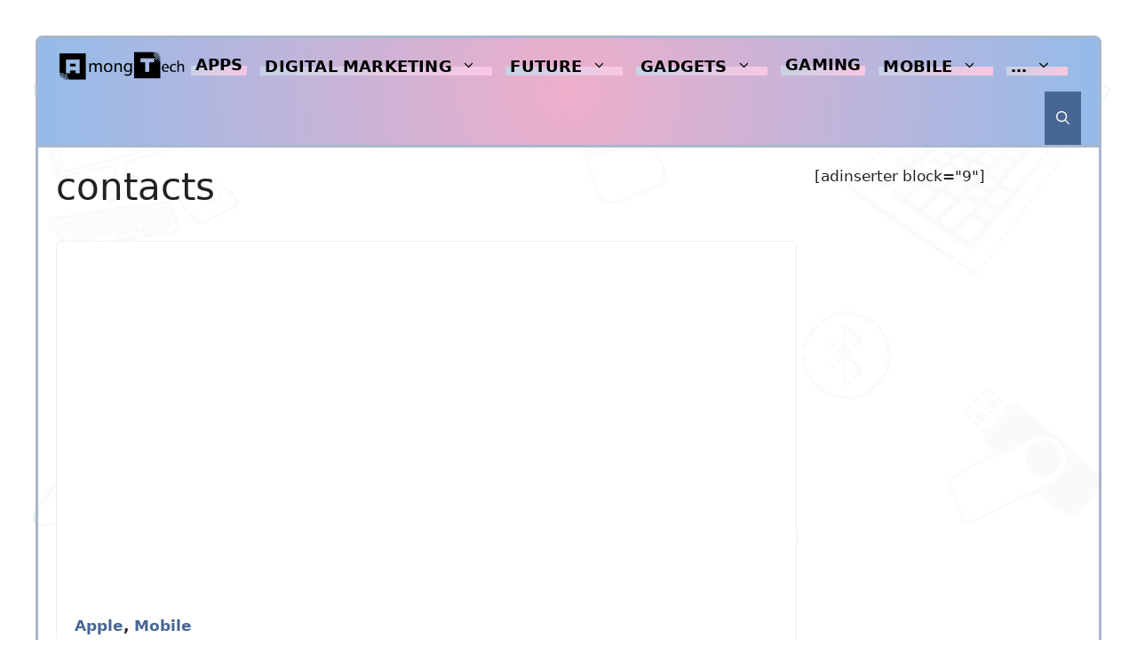

--- FILE ---
content_type: text/html; charset=UTF-8
request_url: https://www.amongtech.com/tag/contacts/
body_size: 21071
content:
<!DOCTYPE html><html lang="en-US" prefix="og: https://ogp.me/ns#"><head><meta charset="UTF-8"><style>img:is([sizes="auto" i], [sizes^="auto," i]) { contain-intrinsic-size: 3000px 1500px }</style><meta name="viewport" content="width=device-width, initial-scale=1"><title>Contacts Archives - Among Tech</title><meta name="robots" content="follow, index, max-snippet:-1, max-video-preview:-1, max-image-preview:large"/><link rel="canonical" href="https://www.amongtech.com/tag/contacts/" /><meta property="og:locale" content="en_US" /><meta property="og:type" content="article" /><meta property="og:title" content="Contacts Archives - Among Tech" /><meta property="og:url" content="https://www.amongtech.com/tag/contacts/" /><meta property="og:site_name" content="Among Tech" /><meta property="article:publisher" content="https://www.facebook.com/AmongTech/" /><meta property="fb:app_id" content="211934819457539" /><meta property="og:image" content="https://www.amongtech.com/wp-content/uploads/atlogo2000WATERMARK.png" /><meta property="og:image:secure_url" content="https://www.amongtech.com/wp-content/uploads/atlogo2000WATERMARK.png" /><meta property="og:image:width" content="2000" /><meta property="og:image:height" content="569" /><meta property="og:image:alt" content="AmongTech Logo" /><meta property="og:image:type" content="image/png" /><meta name="twitter:card" content="summary_large_image" /><meta name="twitter:title" content="Contacts Archives - Among Tech" /><meta name="twitter:site" content="@AmongTech" /><meta name="twitter:image" content="https://www.amongtech.com/wp-content/uploads/atlogo2000WATERMARK.png" /><meta name="twitter:label1" content="Posts" /><meta name="twitter:data1" content="1" /> <script type="application/ld+json" class="rank-math-schema-pro">{"@context":"https://schema.org","@graph":[{"@type":"Organization","@id":"https://www.amongtech.com/#organization","name":"Among Tech","url":"https://www.amongtech.com","sameAs":["https://www.facebook.com/AmongTech/","https://twitter.com/AmongTech"],"email":"contact@amongtech.com","logo":{"@type":"ImageObject","@id":"https://www.amongtech.com/#logo","url":"https://www.amongtech.com/wp-content/uploads/atlogo500-good.png","contentUrl":"https://www.amongtech.com/wp-content/uploads/atlogo500-good.png","caption":"Among Tech","inLanguage":"en-US","width":"500","height":"146"}},{"@type":"WebSite","@id":"https://www.amongtech.com/#website","url":"https://www.amongtech.com","name":"Among Tech","publisher":{"@id":"https://www.amongtech.com/#organization"},"inLanguage":"en-US"},{"@type":"BreadcrumbList","@id":"https://www.amongtech.com/tag/contacts/#breadcrumb","itemListElement":[{"@type":"ListItem","position":"1","item":{"@id":"https://www.amongtech.com","name":"Home"}},{"@type":"ListItem","position":"2","item":{"@id":"https://www.amongtech.com/tag/contacts/","name":"contacts"}}]},{"@type":"CollectionPage","@id":"https://www.amongtech.com/tag/contacts/#webpage","url":"https://www.amongtech.com/tag/contacts/","name":"Contacts Archives - Among Tech","isPartOf":{"@id":"https://www.amongtech.com/#website"},"inLanguage":"en-US","breadcrumb":{"@id":"https://www.amongtech.com/tag/contacts/#breadcrumb"}}]}</script> <link href='https://fonts.gstatic.com' crossorigin rel='preconnect' /><link href='https://fonts.googleapis.com' crossorigin rel='preconnect' /><link rel="alternate" type="application/rss+xml" title="Among Tech &raquo; Feed" href="https://www.amongtech.com/feed/" /><link rel="alternate" type="application/rss+xml" title="Among Tech &raquo; Comments Feed" href="https://www.amongtech.com/comments/feed/" /><link rel="alternate" type="application/rss+xml" title="Among Tech &raquo; contacts Tag Feed" href="https://www.amongtech.com/tag/contacts/feed/" />
 <script src="//www.googletagmanager.com/gtag/js?id=G-821WNQV243"  data-cfasync="false" data-wpfc-render="false" async></script> <script data-cfasync="false" data-wpfc-render="false">var mi_version = '9.11.1';
				var mi_track_user = true;
				var mi_no_track_reason = '';
								var MonsterInsightsDefaultLocations = {"page_location":"https:\/\/www.amongtech.com\/tag\/contacts\/"};
								if ( typeof MonsterInsightsPrivacyGuardFilter === 'function' ) {
					var MonsterInsightsLocations = (typeof MonsterInsightsExcludeQuery === 'object') ? MonsterInsightsPrivacyGuardFilter( MonsterInsightsExcludeQuery ) : MonsterInsightsPrivacyGuardFilter( MonsterInsightsDefaultLocations );
				} else {
					var MonsterInsightsLocations = (typeof MonsterInsightsExcludeQuery === 'object') ? MonsterInsightsExcludeQuery : MonsterInsightsDefaultLocations;
				}

								var disableStrs = [
										'ga-disable-G-821WNQV243',
									];

				/* Function to detect opted out users */
				function __gtagTrackerIsOptedOut() {
					for (var index = 0; index < disableStrs.length; index++) {
						if (document.cookie.indexOf(disableStrs[index] + '=true') > -1) {
							return true;
						}
					}

					return false;
				}

				/* Disable tracking if the opt-out cookie exists. */
				if (__gtagTrackerIsOptedOut()) {
					for (var index = 0; index < disableStrs.length; index++) {
						window[disableStrs[index]] = true;
					}
				}

				/* Opt-out function */
				function __gtagTrackerOptout() {
					for (var index = 0; index < disableStrs.length; index++) {
						document.cookie = disableStrs[index] + '=true; expires=Thu, 31 Dec 2099 23:59:59 UTC; path=/';
						window[disableStrs[index]] = true;
					}
				}

				if ('undefined' === typeof gaOptout) {
					function gaOptout() {
						__gtagTrackerOptout();
					}
				}
								window.dataLayer = window.dataLayer || [];

				window.MonsterInsightsDualTracker = {
					helpers: {},
					trackers: {},
				};
				if (mi_track_user) {
					function __gtagDataLayer() {
						dataLayer.push(arguments);
					}

					function __gtagTracker(type, name, parameters) {
						if (!parameters) {
							parameters = {};
						}

						if (parameters.send_to) {
							__gtagDataLayer.apply(null, arguments);
							return;
						}

						if (type === 'event') {
														parameters.send_to = monsterinsights_frontend.v4_id;
							var hookName = name;
							if (typeof parameters['event_category'] !== 'undefined') {
								hookName = parameters['event_category'] + ':' + name;
							}

							if (typeof MonsterInsightsDualTracker.trackers[hookName] !== 'undefined') {
								MonsterInsightsDualTracker.trackers[hookName](parameters);
							} else {
								__gtagDataLayer('event', name, parameters);
							}
							
						} else {
							__gtagDataLayer.apply(null, arguments);
						}
					}

					__gtagTracker('js', new Date());
					__gtagTracker('set', {
						'developer_id.dZGIzZG': true,
											});
					if ( MonsterInsightsLocations.page_location ) {
						__gtagTracker('set', MonsterInsightsLocations);
					}
										__gtagTracker('config', 'G-821WNQV243', {"allow_anchor":"true","forceSSL":"true","link_attribution":"true","page_path":location.pathname + location.search + location.hash} );
										window.gtag = __gtagTracker;										(function () {
						/* https://developers.google.com/analytics/devguides/collection/analyticsjs/ */
						/* ga and __gaTracker compatibility shim. */
						var noopfn = function () {
							return null;
						};
						var newtracker = function () {
							return new Tracker();
						};
						var Tracker = function () {
							return null;
						};
						var p = Tracker.prototype;
						p.get = noopfn;
						p.set = noopfn;
						p.send = function () {
							var args = Array.prototype.slice.call(arguments);
							args.unshift('send');
							__gaTracker.apply(null, args);
						};
						var __gaTracker = function () {
							var len = arguments.length;
							if (len === 0) {
								return;
							}
							var f = arguments[len - 1];
							if (typeof f !== 'object' || f === null || typeof f.hitCallback !== 'function') {
								if ('send' === arguments[0]) {
									var hitConverted, hitObject = false, action;
									if ('event' === arguments[1]) {
										if ('undefined' !== typeof arguments[3]) {
											hitObject = {
												'eventAction': arguments[3],
												'eventCategory': arguments[2],
												'eventLabel': arguments[4],
												'value': arguments[5] ? arguments[5] : 1,
											}
										}
									}
									if ('pageview' === arguments[1]) {
										if ('undefined' !== typeof arguments[2]) {
											hitObject = {
												'eventAction': 'page_view',
												'page_path': arguments[2],
											}
										}
									}
									if (typeof arguments[2] === 'object') {
										hitObject = arguments[2];
									}
									if (typeof arguments[5] === 'object') {
										Object.assign(hitObject, arguments[5]);
									}
									if ('undefined' !== typeof arguments[1].hitType) {
										hitObject = arguments[1];
										if ('pageview' === hitObject.hitType) {
											hitObject.eventAction = 'page_view';
										}
									}
									if (hitObject) {
										action = 'timing' === arguments[1].hitType ? 'timing_complete' : hitObject.eventAction;
										hitConverted = mapArgs(hitObject);
										__gtagTracker('event', action, hitConverted);
									}
								}
								return;
							}

							function mapArgs(args) {
								var arg, hit = {};
								var gaMap = {
									'eventCategory': 'event_category',
									'eventAction': 'event_action',
									'eventLabel': 'event_label',
									'eventValue': 'event_value',
									'nonInteraction': 'non_interaction',
									'timingCategory': 'event_category',
									'timingVar': 'name',
									'timingValue': 'value',
									'timingLabel': 'event_label',
									'page': 'page_path',
									'location': 'page_location',
									'title': 'page_title',
									'referrer' : 'page_referrer',
								};
								for (arg in args) {
																		if (!(!args.hasOwnProperty(arg) || !gaMap.hasOwnProperty(arg))) {
										hit[gaMap[arg]] = args[arg];
									} else {
										hit[arg] = args[arg];
									}
								}
								return hit;
							}

							try {
								f.hitCallback();
							} catch (ex) {
							}
						};
						__gaTracker.create = newtracker;
						__gaTracker.getByName = newtracker;
						__gaTracker.getAll = function () {
							return [];
						};
						__gaTracker.remove = noopfn;
						__gaTracker.loaded = true;
						window['__gaTracker'] = __gaTracker;
					})();
									} else {
										console.log("");
					(function () {
						function __gtagTracker() {
							return null;
						}

						window['__gtagTracker'] = __gtagTracker;
						window['gtag'] = __gtagTracker;
					})();
									}</script> <link data-optimized="1" rel='stylesheet' id='wp-block-library-css' href='https://www.amongtech.com/wp-content/litespeed/css/2bf2144e0b110fdc8d3ccc7eb0b71f74.css?ver=3dee3' media='all' /><style id='classic-theme-styles-inline-css'>/*! This file is auto-generated */
.wp-block-button__link{color:#fff;background-color:#32373c;border-radius:9999px;box-shadow:none;text-decoration:none;padding:calc(.667em + 2px) calc(1.333em + 2px);font-size:1.125em}.wp-block-file__button{background:#32373c;color:#fff;text-decoration:none}</style><style id='global-styles-inline-css'>:root{--wp--preset--aspect-ratio--square: 1;--wp--preset--aspect-ratio--4-3: 4/3;--wp--preset--aspect-ratio--3-4: 3/4;--wp--preset--aspect-ratio--3-2: 3/2;--wp--preset--aspect-ratio--2-3: 2/3;--wp--preset--aspect-ratio--16-9: 16/9;--wp--preset--aspect-ratio--9-16: 9/16;--wp--preset--color--black: #000000;--wp--preset--color--cyan-bluish-gray: #abb8c3;--wp--preset--color--white: #ffffff;--wp--preset--color--pale-pink: #f78da7;--wp--preset--color--vivid-red: #cf2e2e;--wp--preset--color--luminous-vivid-orange: #ff6900;--wp--preset--color--luminous-vivid-amber: #fcb900;--wp--preset--color--light-green-cyan: #7bdcb5;--wp--preset--color--vivid-green-cyan: #00d084;--wp--preset--color--pale-cyan-blue: #8ed1fc;--wp--preset--color--vivid-cyan-blue: #0693e3;--wp--preset--color--vivid-purple: #9b51e0;--wp--preset--color--contrast: var(--contrast);--wp--preset--color--contrast-2: var(--contrast-2);--wp--preset--color--contrast-3: var(--contrast-3);--wp--preset--color--base: var(--base);--wp--preset--color--base-2: var(--base-2);--wp--preset--color--base-3: var(--base-3);--wp--preset--color--accent: var(--accent);--wp--preset--gradient--vivid-cyan-blue-to-vivid-purple: linear-gradient(135deg,rgba(6,147,227,1) 0%,rgb(155,81,224) 100%);--wp--preset--gradient--light-green-cyan-to-vivid-green-cyan: linear-gradient(135deg,rgb(122,220,180) 0%,rgb(0,208,130) 100%);--wp--preset--gradient--luminous-vivid-amber-to-luminous-vivid-orange: linear-gradient(135deg,rgba(252,185,0,1) 0%,rgba(255,105,0,1) 100%);--wp--preset--gradient--luminous-vivid-orange-to-vivid-red: linear-gradient(135deg,rgba(255,105,0,1) 0%,rgb(207,46,46) 100%);--wp--preset--gradient--very-light-gray-to-cyan-bluish-gray: linear-gradient(135deg,rgb(238,238,238) 0%,rgb(169,184,195) 100%);--wp--preset--gradient--cool-to-warm-spectrum: linear-gradient(135deg,rgb(74,234,220) 0%,rgb(151,120,209) 20%,rgb(207,42,186) 40%,rgb(238,44,130) 60%,rgb(251,105,98) 80%,rgb(254,248,76) 100%);--wp--preset--gradient--blush-light-purple: linear-gradient(135deg,rgb(255,206,236) 0%,rgb(152,150,240) 100%);--wp--preset--gradient--blush-bordeaux: linear-gradient(135deg,rgb(254,205,165) 0%,rgb(254,45,45) 50%,rgb(107,0,62) 100%);--wp--preset--gradient--luminous-dusk: linear-gradient(135deg,rgb(255,203,112) 0%,rgb(199,81,192) 50%,rgb(65,88,208) 100%);--wp--preset--gradient--pale-ocean: linear-gradient(135deg,rgb(255,245,203) 0%,rgb(182,227,212) 50%,rgb(51,167,181) 100%);--wp--preset--gradient--electric-grass: linear-gradient(135deg,rgb(202,248,128) 0%,rgb(113,206,126) 100%);--wp--preset--gradient--midnight: linear-gradient(135deg,rgb(2,3,129) 0%,rgb(40,116,252) 100%);--wp--preset--font-size--small: 13px;--wp--preset--font-size--medium: 20px;--wp--preset--font-size--large: 36px;--wp--preset--font-size--x-large: 42px;--wp--preset--spacing--20: 0.44rem;--wp--preset--spacing--30: 0.67rem;--wp--preset--spacing--40: 1rem;--wp--preset--spacing--50: 1.5rem;--wp--preset--spacing--60: 2.25rem;--wp--preset--spacing--70: 3.38rem;--wp--preset--spacing--80: 5.06rem;--wp--preset--shadow--natural: 6px 6px 9px rgba(0, 0, 0, 0.2);--wp--preset--shadow--deep: 12px 12px 50px rgba(0, 0, 0, 0.4);--wp--preset--shadow--sharp: 6px 6px 0px rgba(0, 0, 0, 0.2);--wp--preset--shadow--outlined: 6px 6px 0px -3px rgba(255, 255, 255, 1), 6px 6px rgba(0, 0, 0, 1);--wp--preset--shadow--crisp: 6px 6px 0px rgba(0, 0, 0, 1);}:where(.is-layout-flex){gap: 0.5em;}:where(.is-layout-grid){gap: 0.5em;}body .is-layout-flex{display: flex;}.is-layout-flex{flex-wrap: wrap;align-items: center;}.is-layout-flex > :is(*, div){margin: 0;}body .is-layout-grid{display: grid;}.is-layout-grid > :is(*, div){margin: 0;}:where(.wp-block-columns.is-layout-flex){gap: 2em;}:where(.wp-block-columns.is-layout-grid){gap: 2em;}:where(.wp-block-post-template.is-layout-flex){gap: 1.25em;}:where(.wp-block-post-template.is-layout-grid){gap: 1.25em;}.has-black-color{color: var(--wp--preset--color--black) !important;}.has-cyan-bluish-gray-color{color: var(--wp--preset--color--cyan-bluish-gray) !important;}.has-white-color{color: var(--wp--preset--color--white) !important;}.has-pale-pink-color{color: var(--wp--preset--color--pale-pink) !important;}.has-vivid-red-color{color: var(--wp--preset--color--vivid-red) !important;}.has-luminous-vivid-orange-color{color: var(--wp--preset--color--luminous-vivid-orange) !important;}.has-luminous-vivid-amber-color{color: var(--wp--preset--color--luminous-vivid-amber) !important;}.has-light-green-cyan-color{color: var(--wp--preset--color--light-green-cyan) !important;}.has-vivid-green-cyan-color{color: var(--wp--preset--color--vivid-green-cyan) !important;}.has-pale-cyan-blue-color{color: var(--wp--preset--color--pale-cyan-blue) !important;}.has-vivid-cyan-blue-color{color: var(--wp--preset--color--vivid-cyan-blue) !important;}.has-vivid-purple-color{color: var(--wp--preset--color--vivid-purple) !important;}.has-black-background-color{background-color: var(--wp--preset--color--black) !important;}.has-cyan-bluish-gray-background-color{background-color: var(--wp--preset--color--cyan-bluish-gray) !important;}.has-white-background-color{background-color: var(--wp--preset--color--white) !important;}.has-pale-pink-background-color{background-color: var(--wp--preset--color--pale-pink) !important;}.has-vivid-red-background-color{background-color: var(--wp--preset--color--vivid-red) !important;}.has-luminous-vivid-orange-background-color{background-color: var(--wp--preset--color--luminous-vivid-orange) !important;}.has-luminous-vivid-amber-background-color{background-color: var(--wp--preset--color--luminous-vivid-amber) !important;}.has-light-green-cyan-background-color{background-color: var(--wp--preset--color--light-green-cyan) !important;}.has-vivid-green-cyan-background-color{background-color: var(--wp--preset--color--vivid-green-cyan) !important;}.has-pale-cyan-blue-background-color{background-color: var(--wp--preset--color--pale-cyan-blue) !important;}.has-vivid-cyan-blue-background-color{background-color: var(--wp--preset--color--vivid-cyan-blue) !important;}.has-vivid-purple-background-color{background-color: var(--wp--preset--color--vivid-purple) !important;}.has-black-border-color{border-color: var(--wp--preset--color--black) !important;}.has-cyan-bluish-gray-border-color{border-color: var(--wp--preset--color--cyan-bluish-gray) !important;}.has-white-border-color{border-color: var(--wp--preset--color--white) !important;}.has-pale-pink-border-color{border-color: var(--wp--preset--color--pale-pink) !important;}.has-vivid-red-border-color{border-color: var(--wp--preset--color--vivid-red) !important;}.has-luminous-vivid-orange-border-color{border-color: var(--wp--preset--color--luminous-vivid-orange) !important;}.has-luminous-vivid-amber-border-color{border-color: var(--wp--preset--color--luminous-vivid-amber) !important;}.has-light-green-cyan-border-color{border-color: var(--wp--preset--color--light-green-cyan) !important;}.has-vivid-green-cyan-border-color{border-color: var(--wp--preset--color--vivid-green-cyan) !important;}.has-pale-cyan-blue-border-color{border-color: var(--wp--preset--color--pale-cyan-blue) !important;}.has-vivid-cyan-blue-border-color{border-color: var(--wp--preset--color--vivid-cyan-blue) !important;}.has-vivid-purple-border-color{border-color: var(--wp--preset--color--vivid-purple) !important;}.has-vivid-cyan-blue-to-vivid-purple-gradient-background{background: var(--wp--preset--gradient--vivid-cyan-blue-to-vivid-purple) !important;}.has-light-green-cyan-to-vivid-green-cyan-gradient-background{background: var(--wp--preset--gradient--light-green-cyan-to-vivid-green-cyan) !important;}.has-luminous-vivid-amber-to-luminous-vivid-orange-gradient-background{background: var(--wp--preset--gradient--luminous-vivid-amber-to-luminous-vivid-orange) !important;}.has-luminous-vivid-orange-to-vivid-red-gradient-background{background: var(--wp--preset--gradient--luminous-vivid-orange-to-vivid-red) !important;}.has-very-light-gray-to-cyan-bluish-gray-gradient-background{background: var(--wp--preset--gradient--very-light-gray-to-cyan-bluish-gray) !important;}.has-cool-to-warm-spectrum-gradient-background{background: var(--wp--preset--gradient--cool-to-warm-spectrum) !important;}.has-blush-light-purple-gradient-background{background: var(--wp--preset--gradient--blush-light-purple) !important;}.has-blush-bordeaux-gradient-background{background: var(--wp--preset--gradient--blush-bordeaux) !important;}.has-luminous-dusk-gradient-background{background: var(--wp--preset--gradient--luminous-dusk) !important;}.has-pale-ocean-gradient-background{background: var(--wp--preset--gradient--pale-ocean) !important;}.has-electric-grass-gradient-background{background: var(--wp--preset--gradient--electric-grass) !important;}.has-midnight-gradient-background{background: var(--wp--preset--gradient--midnight) !important;}.has-small-font-size{font-size: var(--wp--preset--font-size--small) !important;}.has-medium-font-size{font-size: var(--wp--preset--font-size--medium) !important;}.has-large-font-size{font-size: var(--wp--preset--font-size--large) !important;}.has-x-large-font-size{font-size: var(--wp--preset--font-size--x-large) !important;}
:where(.wp-block-post-template.is-layout-flex){gap: 1.25em;}:where(.wp-block-post-template.is-layout-grid){gap: 1.25em;}
:where(.wp-block-columns.is-layout-flex){gap: 2em;}:where(.wp-block-columns.is-layout-grid){gap: 2em;}
:root :where(.wp-block-pullquote){font-size: 1.5em;line-height: 1.6;}</style><link data-optimized="1" rel='stylesheet' id='generate-style-css' href='https://www.amongtech.com/wp-content/litespeed/css/e716a799de96191b07a1ec2bcaec7689.css?ver=0a367' media='all' /><style id='generate-style-inline-css'>.generate-columns {margin-bottom: 35px;padding-left: 35px;}.generate-columns-container {margin-left: -35px;}.page-header {margin-bottom: 35px;margin-left: 35px}.generate-columns-container > .paging-navigation {margin-left: 35px;}
.is-right-sidebar{width:25%;}.is-left-sidebar{width:25%;}.site-content .content-area{width:75%;}@media (max-width: 1040px){.main-navigation .menu-toggle,.sidebar-nav-mobile:not(#sticky-placeholder){display:block;}.main-navigation ul,.gen-sidebar-nav,.main-navigation:not(.slideout-navigation):not(.toggled) .main-nav > ul,.has-inline-mobile-toggle #site-navigation .inside-navigation > *:not(.navigation-search):not(.main-nav){display:none;}.nav-align-right .inside-navigation,.nav-align-center .inside-navigation{justify-content:space-between;}}
.dynamic-author-image-rounded{border-radius:100%;}.dynamic-featured-image, .dynamic-author-image{vertical-align:middle;}.one-container.blog .dynamic-content-template:not(:last-child), .one-container.archive .dynamic-content-template:not(:last-child){padding-bottom:0px;}.dynamic-entry-excerpt > p:last-child{margin-bottom:0px;}</style><link rel='stylesheet' id='generate-google-fonts-css' href='https://fonts.googleapis.com/css?family=Poppins%3A100%2C100italic%2C200%2C200italic%2C300%2C300italic%2Cregular%2Citalic%2C500%2C500italic%2C600%2C600italic%2C700%2C700italic%2C800%2C800italic%2C900%2C900italic&#038;display=auto&#038;ver=3.6.0' media='all' /><link data-optimized="1" rel='stylesheet' id='newsletter-css' href='https://www.amongtech.com/wp-content/litespeed/css/ad4b74c515e5df29b436b607028da3fe.css?ver=5a1b8' media='all' /><link data-optimized="1" rel='stylesheet' id='generatepress-dynamic-css' href='https://www.amongtech.com/wp-content/litespeed/css/f97177d89bfbe5889e0029ec03477c1a.css?ver=c56e1' media='all' /><style id='generateblocks-inline-css'>.gb-container-01ce1d4b{border-bottom-right-radius:6px;border-bottom-left-radius:6px;border-bottom-width:0px;border-bottom-style:solid;background-color:#d3dbe6;color:var(--contrast);max-width:1200px;margin-left:auto;margin-right:auto;}.gb-container-01ce1d4b > .gb-inside-container{padding:40px 40px 0;max-width:1200px;margin-left:auto;margin-right:auto;z-index:1;position:relative;}.gb-grid-wrapper > .gb-grid-column-01ce1d4b > .gb-container{display:flex;flex-direction:column;height:100%;}.gb-container-3ff85a4f > .gb-inside-container{padding:0 10px 20px;}.gb-grid-wrapper > .gb-grid-column-3ff85a4f{width:33.33%;}.gb-grid-wrapper > .gb-grid-column-3ff85a4f > .gb-container{display:flex;flex-direction:column;height:100%;}.gb-container-88ec4917{text-align:center;margin-left:20px;border-right:3px solid var(--contrast-3);border-left:3px solid var(--contrast-3);}.gb-container-88ec4917 > .gb-inside-container{padding:20px 20px 20px 60px;}.gb-grid-wrapper > .gb-grid-column-88ec4917{width:33.33%;flex-shrink:1;}.gb-grid-wrapper > .gb-grid-column-88ec4917 > .gb-container{display:flex;flex-direction:column;height:100%;}.gb-container-0a7d8085{border-right-width:0px;border-right-style:solid;}.gb-container-0a7d8085 > .gb-inside-container{padding:20px 20px 20px 40px;}.gb-grid-wrapper > .gb-grid-column-0a7d8085{width:33.33%;}.gb-grid-wrapper > .gb-grid-column-0a7d8085 > .gb-container{display:flex;flex-direction:column;height:100%;}.gb-container-ffc7f574{border-radius:0;border-top:3px solid var(--contrast-3);color:var(--contrast-2);max-width:1200px;margin-left:auto;margin-right:auto;}.gb-container-ffc7f574 > .gb-inside-container{padding:40px 0;max-width:1200px;margin-left:auto;margin-right:auto;}.gb-grid-wrapper > .gb-grid-column-ffc7f574 > .gb-container{display:flex;flex-direction:column;height:100%;}.gb-grid-wrapper > .gb-grid-column-dc3de3f3{width:50%;}.gb-grid-wrapper > .gb-grid-column-dc3de3f3 > .gb-container{justify-content:center;display:flex;flex-direction:column;height:100%;}.gb-container-a2dceac3{text-align:right;}.gb-grid-wrapper > .gb-grid-column-a2dceac3{width:50%;}.gb-grid-wrapper > .gb-grid-column-a2dceac3 > .gb-container{justify-content:center;display:flex;flex-direction:column;height:100%;}.gb-container-6a36dac3{border-radius:5px;border:1px solid #efefef;background-color:var(--base-3);}.gb-container-6a36dac3 > .gb-inside-container{padding:0;max-width:1200px;margin-left:auto;margin-right:auto;}.gb-grid-wrapper > .gb-grid-column-6a36dac3 > .gb-container{justify-content:flex-start;display:flex;flex-direction:column;height:100%;}.gb-container-a626e30c{min-height:200px;border-top-left-radius:5px;border-top-right-radius:5px;background-image:url(https://www.amongtech.com/wp-content/uploads/iPhone-6.jpg);background-repeat:no-repeat;background-position:center center;background-size:cover;position:relative;}.gb-container-a626e30c > .gb-inside-container{padding:40px;max-width:1200px;margin-left:auto;margin-right:auto;}.gb-grid-wrapper > .gb-grid-column-a626e30c > .gb-container{display:flex;flex-direction:column;height:100%;}.gb-container-a626e30c > .gb-shapes .gb-shape-1{color:#ffffff;position:absolute;overflow:hidden;pointer-events:none;line-height:0;left:0;right:0;bottom:-1px;}.gb-container-a626e30c > .gb-shapes .gb-shape-1 svg{height:50px;width:calc(100% + 1.3px);fill:currentColor;position:relative;left:50%;transform:translateX(-50%);min-width:100%;}.gb-container-a626e30c.gb-has-dynamic-bg{background-image:var(--background-url);}.gb-container-a626e30c.gb-no-dynamic-bg{background-image:none;}.gb-container-3de5b67f > .gb-inside-container{padding:20px;max-width:1200px;margin-left:auto;margin-right:auto;}.gb-grid-wrapper > .gb-grid-column-3de5b67f > .gb-container{display:flex;flex-direction:column;height:100%;}.gb-grid-wrapper-ed7bbcf8{display:flex;flex-wrap:wrap;margin-left:-30px;}.gb-grid-wrapper-ed7bbcf8 > .gb-grid-column{box-sizing:border-box;padding-left:30px;}.gb-grid-wrapper-23de25c1{display:flex;flex-wrap:wrap;}.gb-grid-wrapper-23de25c1 > .gb-grid-column{box-sizing:border-box;}p.gb-headline-1b2ae91b{font-size:18px;line-height:1.8em;text-align:center;margin-top:10px;margin-bottom:0px;color:var(--contrast);}h3.gb-headline-3c6c6551{font-size:20px;font-weight:900;text-align:left;margin-bottom:30px;color:var(--contrast);}p.gb-headline-0c30790c{display:flex;align-items:flex-start;justify-content:flex-start;font-size:18px;text-align:left;margin-bottom:5px;color:var(--contrast-2);}p.gb-headline-0c30790c a{color:var(--contrast);}p.gb-headline-0c30790c a:hover{color:var(--accent);}p.gb-headline-0c30790c .gb-icon{line-height:0;padding-top:6px;padding-right:5px;}p.gb-headline-0c30790c .gb-icon svg{width:1em;height:1em;fill:currentColor;}p.gb-headline-57b0b03e{display:flex;align-items:flex-start;justify-content:flex-start;font-size:18px;text-align:left;margin-bottom:5px;color:var(--contrast-2);}p.gb-headline-57b0b03e a{color:var(--contrast);}p.gb-headline-57b0b03e a:hover{color:var(--accent);}p.gb-headline-57b0b03e .gb-icon{line-height:0;padding-top:6px;padding-right:5px;}p.gb-headline-57b0b03e .gb-icon svg{width:1em;height:1em;fill:currentColor;}p.gb-headline-7d36c2c5{display:flex;align-items:flex-start;justify-content:flex-start;font-size:18px;text-align:left;margin-bottom:5px;color:var(--contrast-2);}p.gb-headline-7d36c2c5 a{color:var(--contrast);}p.gb-headline-7d36c2c5 a:hover{color:var(--accent);}p.gb-headline-7d36c2c5 .gb-icon{line-height:0;padding-top:6px;padding-right:5px;}p.gb-headline-7d36c2c5 .gb-icon svg{width:1em;height:1em;fill:currentColor;}h3.gb-headline-00999994{font-size:20px;font-weight:900;text-align:left;margin-bottom:30px;color:var(--contrast);}p.gb-headline-ca2db7aa{display:flex;align-items:flex-start;justify-content:flex-start;font-size:18px;text-align:left;margin-bottom:5px;color:var(--contrast-2);}p.gb-headline-ca2db7aa a{color:var(--contrast);}p.gb-headline-ca2db7aa a:hover{color:var(--accent);}p.gb-headline-ca2db7aa .gb-icon{line-height:0;padding-top:6px;padding-right:5px;}p.gb-headline-ca2db7aa .gb-icon svg{width:1em;height:1em;fill:currentColor;}p.gb-headline-a473010e{display:flex;align-items:flex-start;justify-content:flex-start;font-size:18px;text-align:left;margin-bottom:5px;color:var(--contrast-2);}p.gb-headline-a473010e a{color:var(--contrast);}p.gb-headline-a473010e a:hover{color:var(--accent);}p.gb-headline-a473010e .gb-icon{line-height:0;padding-top:6px;padding-right:5px;}p.gb-headline-a473010e .gb-icon svg{width:1em;height:1em;fill:currentColor;}p.gb-headline-841e5d6d{display:flex;align-items:flex-start;justify-content:flex-start;font-size:18px;text-align:left;margin-bottom:5px;color:var(--contrast-2);}p.gb-headline-841e5d6d a{color:var(--contrast);}p.gb-headline-841e5d6d a:hover{color:var(--accent);}p.gb-headline-841e5d6d .gb-icon{line-height:0;padding-top:6px;padding-right:5px;}p.gb-headline-841e5d6d .gb-icon svg{width:1em;height:1em;fill:currentColor;}p.gb-headline-880bdae4{display:flex;align-items:flex-start;justify-content:flex-start;font-size:18px;text-align:left;margin-bottom:5px;color:var(--contrast-2);}p.gb-headline-880bdae4 a{color:var(--contrast);}p.gb-headline-880bdae4 a:hover{color:var(--accent);}p.gb-headline-880bdae4 .gb-icon{line-height:0;padding-top:6px;padding-right:5px;}p.gb-headline-880bdae4 .gb-icon svg{width:1em;height:1em;fill:currentColor;}p.gb-headline-67642a63{margin-bottom:0em;color:var(--contrast);}p.gb-headline-bd74a4eb{font-size:14px;letter-spacing:0.04em;font-weight:bold;text-transform:uppercase;margin-bottom:5px;color:var(--accent);}p.gb-headline-bd74a4eb a{color:var(--accent);}h3.gb-headline-2485e9e0{font-size:22px;font-weight:normal;margin-bottom:15px;}h3.gb-headline-2485e9e0 a{color:var(--contrast);}h3.gb-headline-b9656011{font-size:24px;font-weight:900;margin-bottom:15px;}h3.gb-headline-b9656011 a{color:var(--contrast);}.gb-button-wrapper{display:flex;flex-wrap:wrap;align-items:flex-start;justify-content:flex-start;clear:both;}.gb-button-wrapper-faf37e48{justify-content:flex-end;}.gb-button-wrapper a.gb-button-d56c87d9{display:inline-flex;align-items:center;justify-content:center;font-size:26px;font-weight:600;text-align:center;padding:10px;margin-right:20px;border-radius:25px;border:0px solid;background-color:var(--accent);color:var(--base);text-decoration:none;}.gb-button-wrapper a.gb-button-d56c87d9:hover, .gb-button-wrapper a.gb-button-d56c87d9:active, .gb-button-wrapper a.gb-button-d56c87d9:focus{background-color:var(--accent);color:var(--base-3);}.gb-button-wrapper a.gb-button-d56c87d9 .gb-icon{line-height:0;}.gb-button-wrapper a.gb-button-d56c87d9 .gb-icon svg{width:0.7em;height:0.7em;fill:currentColor;}.gb-button-wrapper .gb-button-d56c87d9:hover{transform:translate3d(0,-6px,0);transition:all 0.7s ease ;}.gb-button-wrapper a.gb-button-7681c31b{display:inline-flex;align-items:center;justify-content:center;font-size:26px;font-weight:600;text-align:center;padding:10px;margin-right:20px;border-radius:25px;border:0px solid;background-color:var(--accent);color:var(--base);text-decoration:none;}.gb-button-wrapper a.gb-button-7681c31b:hover, .gb-button-wrapper a.gb-button-7681c31b:active, .gb-button-wrapper a.gb-button-7681c31b:focus{background-color:var(--accent);color:var(--base-3);}.gb-button-wrapper a.gb-button-7681c31b .gb-icon{line-height:0;}.gb-button-wrapper a.gb-button-7681c31b .gb-icon svg{width:0.7em;height:0.7em;fill:currentColor;}.gb-button-wrapper .gb-button-7681c31b:hover{transform:translate3d(0,-6px,0);transition:all 0.7s ease ;}@media (max-width: 1024px) {.gb-container-01ce1d4b{border-top-left-radius:0px;border-top-right-radius:0px;}.gb-container-01ce1d4b > .gb-inside-container{padding:20px;}.gb-grid-wrapper > .gb-grid-column-3ff85a4f{width:40%;}.gb-container-88ec4917{margin-left:0px;}.gb-container-88ec4917 > .gb-inside-container{padding-left:30px;}.gb-grid-wrapper > .gb-grid-column-88ec4917{width:33%;}.gb-container-0a7d8085{margin-left:0px;}.gb-container-0a7d8085 > .gb-inside-container{padding-left:0px;}.gb-grid-wrapper > .gb-grid-column-0a7d8085{width:27%;}.gb-container-ffc7f574 > .gb-inside-container{padding:20px;}.gb-container-dc3de3f3{margin-top:20px;}.gb-grid-wrapper > .gb-grid-column-dc3de3f3{width:100%;order:2;}.gb-grid-wrapper > .gb-grid-column-a2dceac3{width:100%;}p.gb-headline-67642a63{text-align:center;}h3.gb-headline-2485e9e0{font-size:20px;}.gb-button-wrapper-faf37e48{justify-content:center;}}@media (max-width: 767px) {.gb-container-01ce1d4b{border-top-left-radius:0px;border-top-right-radius:0px;}.gb-container-01ce1d4b > .gb-inside-container{padding:80px 20px 20px;}.gb-container-3ff85a4f > .gb-inside-container{padding:0;}.gb-grid-wrapper > .gb-grid-column-3ff85a4f{width:100%;}.gb-container-88ec4917{margin-bottom:0px;border-top:3px solid var(--contrast-3);border-right:0px solid var(--contrast-3);border-bottom:3px solid var(--contrast-3);border-left:0px solid var(--contrast-3);}.gb-container-88ec4917 > .gb-inside-container{padding:40px 0;}.gb-grid-wrapper > .gb-grid-column-88ec4917{width:100%;}.gb-container-0a7d8085{margin-bottom:0px;}.gb-container-0a7d8085 > .gb-inside-container{padding:0;}.gb-grid-wrapper > .gb-grid-column-0a7d8085{width:100%;}.gb-container-ffc7f574 > .gb-inside-container{padding:60px 20px;}.gb-grid-wrapper > .gb-grid-column-dc3de3f3{width:100%;}.gb-container-a2dceac3{text-align:center;}.gb-grid-wrapper > .gb-grid-column-a2dceac3{width:100%;}.gb-grid-wrapper-ed7bbcf8 > .gb-grid-column{padding-bottom:40px;}.gb-button-wrapper-faf37e48{justify-content:center;}}:root{--gb-container-width:1200px;}.gb-container .wp-block-image img{vertical-align:middle;}.gb-grid-wrapper .wp-block-image{margin-bottom:0;}.gb-highlight{background:none;}.gb-shape{line-height:0;}.gb-container-link{position:absolute;top:0;right:0;bottom:0;left:0;z-index:99;}a.gb-container{display: block;}</style><link data-optimized="1" rel='stylesheet' id='generate-blog-css' href='https://www.amongtech.com/wp-content/litespeed/css/2db8b493e641569ff1f8786afda71aa3.css?ver=bd0c6' media='all' /><link data-optimized="1" rel='stylesheet' id='generate-offside-css' href='https://www.amongtech.com/wp-content/litespeed/css/52d6609fda834f2213ff5607ba34e9ab.css?ver=dd73c' media='all' /><style id='generate-offside-inline-css'>:root{--gp-slideout-width:265px;}.slideout-navigation, .slideout-navigation a{color:var(--contrast);}.slideout-navigation button.slideout-exit{color:var(--contrast);padding-left:13px;padding-right:13px;}.slide-opened nav.toggled .menu-toggle:before{display:none;}@media (max-width: 1040px){.menu-bar-item.slideout-toggle{display:none;}}</style><link data-optimized="1" rel='stylesheet' id='generate-navigation-branding-css' href='https://www.amongtech.com/wp-content/litespeed/css/611d888c5de18f260f4e98812e264a52.css?ver=b0639' media='all' /><style id='generate-navigation-branding-inline-css'>@media (max-width: 1040px){.site-header, #site-navigation, #sticky-navigation{display:none !important;opacity:0.0;}#mobile-header{display:block !important;width:100% !important;}#mobile-header .main-nav > ul{display:none;}#mobile-header.toggled .main-nav > ul, #mobile-header .menu-toggle, #mobile-header .mobile-bar-items{display:block;}#mobile-header .main-nav{-ms-flex:0 0 100%;flex:0 0 100%;-webkit-box-ordinal-group:5;-ms-flex-order:4;order:4;}}.main-navigation.has-branding .inside-navigation.grid-container, .main-navigation.has-branding.grid-container .inside-navigation:not(.grid-container){padding:0px 20px 0px 20px;}.main-navigation.has-branding:not(.grid-container) .inside-navigation:not(.grid-container) .navigation-branding{margin-left:10px;}.navigation-branding img, .site-logo.mobile-header-logo img{height:60px;width:auto;}.navigation-branding .main-title{line-height:60px;}@media (max-width: 1040px){.main-navigation.has-branding.nav-align-center .menu-bar-items, .main-navigation.has-sticky-branding.navigation-stick.nav-align-center .menu-bar-items{margin-left:auto;}.navigation-branding{margin-right:auto;margin-left:10px;}.navigation-branding .main-title, .mobile-header-navigation .site-logo{margin-left:10px;}.main-navigation.has-branding .inside-navigation.grid-container{padding:0px;}}</style> <script src="https://www.amongtech.com/wp-includes/js/jquery/jquery.min.js?ver=3.7.1" id="jquery-core-js"></script> <script src="https://www.amongtech.com/wp-content/plugins/google-analytics-for-wordpress/assets/js/frontend-gtag.js?ver=9.11.1" id="monsterinsights-frontend-script-js" async data-wp-strategy="async"></script> <script data-cfasync="false" data-wpfc-render="false" id='monsterinsights-frontend-script-js-extra'>var monsterinsights_frontend = {"js_events_tracking":"true","download_extensions":"doc,pdf,ppt,zip,xls,docx,pptx,xlsx","inbound_paths":"[]","home_url":"https:\/\/www.amongtech.com","hash_tracking":"true","v4_id":"G-821WNQV243"};</script> <link rel="https://api.w.org/" href="https://www.amongtech.com/wp-json/" /><link rel="alternate" title="JSON" type="application/json" href="https://www.amongtech.com/wp-json/wp/v2/tags/1250" /><link rel="EditURI" type="application/rsd+xml" title="RSD" href="https://www.amongtech.com/xmlrpc.php?rsd" /><meta name="generator" content="WordPress 6.8.3" />
 <script async src="https://www.googletagmanager.com/gtag/js?id=G-821WNQV243"></script> <script>window.dataLayer = window.dataLayer || [];
  function gtag(){dataLayer.push(arguments);}
  gtag('js', new Date());

  gtag('config', 'G-821WNQV243');</script><link rel="icon" href="https://www.amongtech.com/wp-content/uploads/cropped-amongtech-150x150.png" sizes="32x32" /><link rel="icon" href="https://www.amongtech.com/wp-content/uploads/cropped-amongtech-300x300.png" sizes="192x192" /><link rel="apple-touch-icon" href="https://www.amongtech.com/wp-content/uploads/cropped-amongtech-300x300.png" /><meta name="msapplication-TileImage" content="https://www.amongtech.com/wp-content/uploads/cropped-amongtech-300x300.png" /><style id="wp-custom-css">div.inside-navigation{
	background: rgb(238,174,202);
background: radial-gradient(circle, rgba(238,174,202,1) 0%, rgba(148,187,233,1) 100%);
}

/*----Global Styling-----*/
*{-webkit-tap-highlight-color: rgba(0, 0, 0, 0);}
.curser-none img{
	cursor: default!important;
}
.blurred {
  -webkit-backdrop-filter: blur(5px)!important;
 backdrop-filter: blur(5px)!important;
}

.one-container .container{
	background-color:rgba(255,255,255,0.75)!important;
}
.italics{
	font-style:italic!important;
}
.button, .submit {
	border-radius:5px!important;
}
.site-header,
.main-navigation:not(.slideout-navigation) {
	border-top-left-radius:8px!important;
	border-top-right-radius:8px!important;
	border-bottom: 3px solid #a8b7cd;
}
#sticky-navigation.has-branding.main-navigation.grid-container.nav-align-right.has-menu-bar-items.sub-menu-right.stuckElement.is_stuck.navigation-stick.navigation-clone{
	width:calc(100% - 80px)!important;
}
.site-info {
	border-bottom-left-radius:8px!important;
	border-bottom-right-radius:8px!important;
}
.gb-container-82c9d101 {
  border-bottom-left-radius: 8px;
	border-bottom-right-radius: 8px;
}
.wp-block-separator {
  border-top: 0px solid!important;
  border-bottom: 0px solid!important;
}
.wp-block-buttons{
	margin-bottom:30px!important;
}
.error404 #page {
    display: none;
}
.page .featured-image{
	display:none!important;
}
.paged .generate-columns-container article:first-child, .one-container.archive .post:first-of-type{
	width: 100%!important;
}
.dynamic-term-class{
	font-weight:700!important;
	margin-bottom:5px!important;
}
iframe {
	max-width: 100%!important;
	width: 100%!important;
	margin-bottom: 30px!important;
}
.wp-block-embed {
  margin-bottom: 30px!important;
}
.wp-embed-responsive .wp-embed-aspect-4-3 .wp-block-embed__wrapper:before {
  padding-top: 55%!important;
}
time.entry-date.published,
.post-term-item {
  padding: 0px 0px!important;
}
.border-dotted {
    border-style: dashed;
}
.wp-block-gallery{
	margin-bottom: 30px!important;
}

/*Post Template*/
.post-image-above-header .inside-article div.featured-image img{
	border-radius: 5px!important;
	height: auto!important;
}
.wp-block-image {
		margin-bottom: 30px!important;
}
.wp-block-image img{
	border-radius: 5px!important;
}
.wp-caption .wp-caption-text{
	margin-top: 15px!important;
	padding:20px 0px!important;
	font-size:100%!important;
	opacity: 1!important;	
	border-left: 0px solid #7A1B1B!important;
	background-color:#47669410!important;
	border-radius: 5px;
}
.site-content .content-area blockquote{
	border-left: 5px solid var(--accent)!important;
	background-color: #47669410!important;	color:var(--accent)!important;
	-webkit-backdrop-filter: blur(2px)!important;
 backdrop-filter: blur(2px)!important;
}

/*List Stlying*/
.site-content article li::marker {
	color: var(--accent);
font-weight: bold;
  width: 0.8em;	
	line-height:50px;
	display: inline-block!important;
}

.single-post .inside-article a {
  font-weight: bold !important;
}

/*Border CSS*/
.main-navigation:not(.slideout-navigation){
  border: 3px solid #a8b7cd!important;
}	
.site-footer {
  border-bottom: 3px solid #a8b7cd!important;
	border-left: 3px solid #a8b7cd!important;
	border-right: 3px solid #a8b7cd!important;
	border-bottom-left-radius: 8px;
	border-bottom-right-radius: 8px;
}	
.site {
	border-left: 3px solid #a8b7cd!important;
	border-right: 3px solid #a8b7cd!important;
}	

/*Sidebar*/
@media (min-width: 769px) {
 .site-content {
 display: flex;
 }
.inside-right-sidebar {
 height: 100%;
 }
.inside-right-sidebar aside:last-child {
 position: -webkit-sticky;
 position: sticky;
 top: 85px;
 }
 }
.sidebar .widget{
	border-radius:5px;
}
@media (min-width: 1040px) {
#right-sidebar {
  width: 300px;
}
.inside-right-sidebar {
  padding-right: 0px;
}
body:not(.no-sidebar) #primary {
  width: calc(100% - 300px);
}
}
@media (max-width: 1040px) {
.site-content {
  flex-direction: column;
}
.container .site-content .content-area {
  width: auto;
}
.is-left-sidebar.sidebar, .is-right-sidebar.sidebar {
  width: auto;
  order: initial;
}
#main {
  margin-left: 0;
  margin-right: 0;
}
body:not(.no-sidebar) #main {
  margin-bottom: 0;
}
}
.generate-columns-container .featured-column {
    float: none;
    width: 100%;
}
.generate-columns-container > .paging-navigation{
	margin-left:40px!important;
}
.ad-block img{
	height:90px!important;
}

/*Contact Page*/
.fluentform .ff-el-input--label label {
  color:#000;
	font-weight: 100;
}
#fluentform_1 .ff-el-form-control{
	border-radius:5px!important;
	background-color:#fff;
	border: 1px solid #f1f4f8;
	height: 47px;
	color:#869AB8;
	font-size:17px!important;
}
#ff_1_message{
	height: 130px!important;
	
}
.fluentform .ff-btn-lg {
	text-transform: uppercase;
	font-weight: 500;
  padding: 12px 40px;
  font-size: 16px;
  border: 0px!important;
	height:47px!important;
	margin-top:20px;
}
.fluentform .ff-btn-lg:hover {
  color:#ffffff!important;
	background-color:var(--accent)!important;
	border: 0px!important;
	opacity:0.9;
}

/*---DESKTOP ONLY STYLES---*/
@media (min-width:1040px) {
body{
  margin:40px;
}
.site-wrapper{
  border: 3px solid #a8b7cd;
	border-radius:8px!important
}

/*Navigation Header*/
.nav-below-header .main-navigation .inside-navigation.grid-container {
  padding: 0px 0px 0px 0px!important;
}
.sticky-enabled .main-navigation.is_stuck {
  padding: 0px 0px 0px 0px!important;
}
.navigation-stick:not(.gen-sidebar-nav) {
  border-top-left-radius:0px!important;
	border-top-right-radius:0px!important;
	border-right: 3px solid #a8b7cd;
	border-left: 3px solid #a8b7cd;
	border-top: 3px solid #a8b7cd;
}
.navigation-stick:not(.gen-sidebar-nav).main-navigation .menu-bar-item.search-item a, .main-navigation .menu-bar-item.search-item a:hover {
	border-top-right-radius:0px!important;
}
.navigation-stick:not(.gen-sidebar-nav) .navigation-search input[type="search"] {
  border-top-left-radius:0px!important;
	border-top-right-radius:0px!important;
}
.navigation-branding img{
	padding:8px 0px!important;
} 
.main-navigation .menu-bar-item.search-item a, .main-navigation .menu-bar-item.search-item a:hover {
  background-color: var(--accent);
	color:#fff;
	border-top-right-radius:0px!important;
}
.navigation-search input[type="search"] {
  border-top-left-radius:5px!important;
	border-top-right-radius:5px!important;
}
.first-post{
	height:400px!important;
}
}

@media (max-width:1080px) and (min-width:1040px)  {
.space-between {
    display: flex!important;
    flex-direction: column!important;
    height: 320px!important;
    justify-content: space-between!important;
}
}
@media (max-width:2000px) and (min-width:1080px)  {
.space-between {
 display: flex!important;
    flex-direction: column!important;
    height: 280px!important;
    justify-content: space-between!important;
}
}
/*---TABLET ONLY STYLES---*/
@media (max-width:1040px) {
body{
  margin:40px;
}
.site-wrapper{
  border: 3px solid #a8b7cd;
	border-radius:8px!important
}	
/*Navigation Header*/
.nav-below-header .main-navigation .inside-navigation.grid-container {
  padding: 0px 0px 0px 20px!important;
}
.search-item a, .search-item a:hover {
  background-color: var(--accent)!important;
	color:#fff!important;
	padding:0px 20px!important;
}
.close-search{
	margin-right:-62px!important;
}
.close-search .icon-search{
	padding-left:20px!important;
}
.navigation-branding img{
	padding:8px 0px!important;
} 
.navigation-stick:not(.gen-sidebar-nav) {
	 border-top-left-radius:0px!important;
	border-top-right-radius:0px!important;
	border-right: 3px solid #a8b7cd;
	border-left: 3px solid #a8b7cd;
	border-top: 3px solid #a8b7cd;
}
/*Slide-out Menu*/
.menu-toggle {
	font-size:24px!important;
	padding-left: 25px!important;
	padding-right: 0px!important;
}
#generate-slideout-menu  .inside-navigation.grid-container {
  padding: 0px 0px 0px 0px!important;
}
.offside-js--is-left.slide-opened .slideout-overlay button.slideout-exit {
  display:none;
}
.offside.is-open{
	width: 70%;	
}
.offside-js--is-open .slideout-overlay {
 background-color:#000;
 opacity:1;
}
.first-post{
	height:200px!important;
}
/*Sidebar*/
.sidebar {
	margin-top:50px;
}
}

/*---MOBILE ONLY STYLES---*/
@media (max-width:600px) {
body{
  margin:15px;
}
#sticky-navigation.has-branding.main-navigation.grid-container.nav-align-right.has-menu-bar-items.sub-menu-right.stuckElement.is_stuck.navigation-stick.navigation-clone{
	width:calc(100% - 30px)!important;
}
.site-wrapper{
  border: 3px solid #a8b7cd;
	border-radius:8px!important
}	
.generate-columns-container > .paging-navigation{
	margin-left:0px!important;
}
.main-navigation.has-branding .menu-toggle, .main-navigation.has-sticky-branding.navigation-stick .menu-toggle {
  padding-right: 5px!important;
}
.main-navigation.has-branding.grid-container .inside-navigation:not(.grid-container) {
    padding: 0px 10px 0px 0px;
}
.navigation-branding img{
	padding:8px 0px!important;
} 
.navigation-stick:not(.gen-sidebar-nav) {
  border-top-left-radius:0px!important;
	border-top-right-radius:0px!important;
	border-top: 3px solid #A8C9CD;
}
/*Post Template*/
.post-image-above-header .inside-article div.featured-image img{
	height: auto!important;
}
	/*
.site-content .content-area ul li::before {
  content: "\2022";
  color: var(--accent);
  font-weight: bold;
	font-size:24px;
  width: 0.8em;
  margin-left: -1em;	
	line-height:30px;
	display: inline-block!important;
	vertical-align:middle!important;
}
	*/
.site-content .content-area ul li span {
  display: inline-block!important;
	vertical-align:middle!important;
}
}


/*---Custom Accordion---*/
.accordion{
	display:flex;
	cursor:pointer;
}
.panel {
  display: none;
  overflow: hidden;
}
.reverse-icon .gb-headline-text {
  order: -1;
}
.reverse-icon .gb-icon {
  margin-left:auto;
	padding-right:0px!important;
}


/*---Rotating Topics---*/
#block-10.widget{
	padding:0px!important;
	border-radius: 5px!important;
}
.WWTA, .seen-us {
	border: 3px solid #a8b7cd;
   background-color: #ffffffbb;
  -webkit-backdrop-filter: blur(2px);
 backdrop-filter: blur(2px);
	border-radius: 5px!important;
}
.WWTA h3 {
	text-align:center;
	line-height:30px!important;
	word-spacing:3px;
	margin:0;
	padding:10px 15px;
	font-size:1.4rem;
	font-weight: 900;
	text-transform:uppercase;
	border-bottom:3px solid #a8b7cd;
}
.WWTA .rotating-topics{
	padding:1rem 1rem 1.5rem;
}
.WWTA .a, .seen-us .a{
	font-size:1.2rem;
	line-height:1.6;
	margin-bottom:1rem;
	overflow:hidden;
	display:flex!important;
	margin-left:auto!important;
}
.WWTA a:hover, .seen-us .a:hover{
	color:#c1b4b4
}

/*---Sidebar Widget---*/
#block-3.widget{
	padding:0px!important;
	border-radius: 5px!important;
}
.SIW {
	border: 3px solid #a8b7cd;
   background-color: #ffffffbb;
  -webkit-backdrop-filter: blur(2px);
 backdrop-filter: blur(2px);
	border-radius: 5px!important;
}
.SIW h3 {
	text-align:center;
	line-height:30px!important;
	word-spacing:3px;
	margin:0;
	padding:10px 15px;
	font-size:1.4rem;
	font-weight: 900;
	text-transform:uppercase;
	border-bottom:3px solid #a8b7cd;
}
.SIW .contained{
	padding:0rem 1rem 1.5rem;
}
.SIW p{
  margin-bottom:0rem!important;
}
.SIW a{
	color:#000000!important;
	font-size:1.3rem;
	line-height:1;
	text-decoration:none!important;
	background:linear-gradient(120deg,#c5d3e6 0%,#fac6e3 100%);
	background-repeat:no-repeat;
	background-size:100% .5em;
	background-position:0 88%;
	border-radius:.5rem;
	transition: 0.3s;
}
.SIW a:hover{
	color:#000000!important;
	background-size:100% 88%;
}

.main-navigation:not(#generate-slideout-menu) .main-nav ul li a
{
	color:#000000!important;
	font-size:1.1rem;
	line-height:1;
	text-decoration:none!important;
	background:linear-gradient(120deg,#c5d3e6 0%,#fac6e3 100%);
	background-repeat:no-repeat;
	background-size:100% .6em;
	background-position:0 88%;
	border-radius:5px!important;
	transition: 0.2s;
	margin-right:15px;
	padding: 5px!important;
}
.main-navigation:not(#generate-slideout-menu) .main-nav ul li a:hover {
	color: #a8b7cd!important;
	background-size:100% 88%;
}
.sub-menu  {
	padding: 10px!important;
}
.sub-menu a {
	color:#000000!important;
	font-size:1.0rem!important;
	line-height:1.8em!important;
	text-decoration:none!important;
	background:none!important;
	margin-right:0px!important;
}

h3 a {
	line-height:1;
	text-decoration:none!important;
	background:linear-gradient(120deg,#c5d3e6 0%,#fac6e3 100%);
	background-repeat:no-repeat;
	background-size:100% .5em;
	background-position:0 88%;
	border-radius:.5rem;
	transition: 0.2s;
}
h3 a:hover {
	background-size:100% 88%;
}

.archive .site-content, .blog .site-content{
	padding-top: 20px!important;
}
.page .site-content {
	padding-top: 20px!important;
}
.archive .inside-right-sidebar {
	padding-top: 0px!important;
}
.single-post .site-main {
	padding-top: 20px!important;
}
ins[data-ad-status=unfilled] { display:none!important;
}
.sidebar .widget:first-child{
	margin-bottom:20px!important;
}
.sidebar .widget{
	margin-bottom:20px!important;
	padding:0px!important;
}

/*@media (min-width: 600px) {
figure.wp-block-gallery.has-nested-images {
  display: flex!important;
	flex-wrap: wrap;
	gap: 20px;
	margin-bottom: 30px;
}
.wp-block-gallery.has-nested-images.columns-3 figure.wp-block-image:not(#individual-image) {
  width: calc(30% - var(--wp--style--unstable-gallery-gap, 16px)*0.66667)!important;
}
}
@media (max-width: 600px) {
figure.wp-block-gallery.has-nested-images {
  display: flex!important;
	flex-wrap: wrap;
	gap: 20px;
	margin-bottom: 30px;
}
.wp-block-gallery.has-nested-images.columns-3 figure.wp-block-image:not(#individual-image) {
  width: calc(40% - var(--wp--style--unstable-gallery-gap, 16px)*0.66667)!important;
}
}
*/

.post-term-item{padding:0px 10px;}
time.entry-date.published{padding:0px 10px;}


/*---Rankmath TOC---*/
.wp-block-rank-math-toc-block {
	position:relative;
}

.wp-block-rank-math-toc-block h2 {
  background: #F5F3F1;
  padding: 18px 20px 15px 20px;
  cursor: pointer;
  font-size: 20px !important;
  font-weight: bold !important;
  position:relative;
  margin-bottom: 20px;
	border-left: 5px solid var(--accent);
	display: flex;
	justify-content: space-between;
	align-items: center;
}
.wp-block-rank-math-toc-block h2:hover {
  background: #CDBEAF;
}

.wp-block-rank-math-toc-block h2:after {
  display:inline-block;    
  font-size:30px;
	font-weight: normal!important;
	content: "[+]";

}
.wp-block-rank-math-toc-block nav{
	padding: 10px 10px 0px 10px;
	max-height: 0;
	overflow:hidden;
}
.wp-block-rank-math-toc-block input:checked+h2~nav {
	max-height: 150vh;
	overflow:visible;
}

/*---Rankmath FAQ---*/
#rank-math-faq .rank-math-list-item:not(:last-child) {
    margin-bottom: 0em;
    margin-top: 0em;
    border-bottom: 1px solid #dbdbdb;
}
#rank-math-faq .rank-math-list-item:first-child {
    margin-top: 2.5em;
}
#rank-math-faq .rank-math-list-item:last-child {
    margin-bottom: 3em;
}
.rank-math-question {
    cursor: pointer;
    position: relative;
    display: block;
    padding-right: 1em;
    margin-right: 1em;
    font-weight: 500;
    margin-top: 30px;
	margin-bottom: 30px;
}
.rank-math-question:after {
    position: absolute;
    right: 5px;
    top: 0;
    content: "\2715";
    transform: rotate(-45deg);
    transition: all 150ms ease-in-out;
}
.rank-math-question.collapse:after {
    transform: rotate(0deg);
}
.rank-math-question:hover {
    color: var(--accent);
}


/*---Fix---*/
.home .generate-columns,
.archive .generate-columns {
  display: flex;
}
.home .gb-container,
.archive .gb-container {
justify-content: start!important;
}
.home .generate-columns > .gb-container > .gb-inside-container *:last-child,
.archive .generate-columns > .gb-container > .gb-inside-container *:last-child {
  flex: 1;
}

@media only screen and (max-width: 600px) {
.single-post .inside-article .wp-block-image .alignright{float:none!important;}
	.single-post .inside-article .wp-block-image .alignleft{float:none!important;}
}

@media only screen and (max-width: 600px){
body {
    margin: 0px!important;
}}

/*Pagination*/
/* Center the pagination nav links */
.paging-navigation .nav-links {
    display: flex;
    align-items: center;
    justify-content: center;
    position: relative;
}

/* Add padding to prev and next links */
.paging-navigation .nav-links .prev,
.paging-navigation .nav-links .next {
    padding: 0 15px;
}

/*Pagination*/
/* Center the pagination nav links */
.paging-navigation .nav-links {
		font-size:14px;
    display: flex;
    align-items: center;
    justify-content: center;
    position: relative;
}

/* Add padding to prev and next links */
.paging-navigation .nav-links .prev,
.paging-navigation .nav-links .next {
    padding: 0 15px;
}
/* Adjust mobile layout */
@media(max-width: 768px) {

    .separate-containers .paging-navigation {
        padding: 10px 5px !important;
    }

    .paging-navigation .nav-links {
        display: flex;
        flex-wrap: wrap;
        justify-content: center
    }

    .paging-navigation .page-numbers {
        margin: 4px !important;
        box-sizing: border-box;
        flex: 1 0 12%
    }

    .paging-navigation .page-numbers.prev,
    .paging-navigation .page-numbers.next {
        order: 50;
        flex: 1 0 40%;
        margin-top: 1em;
    }
}

/* Style nav links */
.paging-navigation .nav-links a.page-numbers,
.paging-navigation .nav-links .current {
    line-height: 36px;
    min-width: 36px;
    margin: 0 4px;
    text-align: center;
    border-radius: 4px;
    text-decoration: none;
    color: #000;
    border: 1px solid #000;
}

/* Style Current link */
.paging-navigation .nav-links .current {
    background-color: #476694;
    color: #fff;
}

/* Style Nav link hover */
.paging-navigation .nav-links a.page-numbers:hover {
    border-color: #476694;
}</style></head><body class="archive tag tag-contacts tag-1250 wp-custom-logo wp-embed-responsive wp-theme-generatepress post-image-above-header post-image-aligned-center generate-columns-activated slideout-enabled slideout-mobile sticky-menu-no-transition sticky-enabled both-sticky-menu mobile-header mobile-header-logo mobile-header-sticky right-sidebar nav-below-header one-container nav-search-enabled header-aligned-left dropdown-hover" itemtype="https://schema.org/Blog" itemscope>
<a class="screen-reader-text skip-link" href="#content" title="Skip to content">Skip to content</a><nav id="mobile-header" itemtype="https://schema.org/SiteNavigationElement" itemscope class="main-navigation mobile-header-navigation has-branding has-sticky-branding has-menu-bar-items"><div class="inside-navigation grid-container grid-parent"><form method="get" class="search-form navigation-search" action="https://www.amongtech.com/">
<input type="search" class="search-field" value="" name="s" title="Search" /></form><div class="site-logo mobile-header-logo">
<a href="https://www.amongtech.com/" title="Among Tech" rel="home" data-wpel-link="internal">
<img data-lazyloaded="1" src="[data-uri]" data-src="https://www.amongtech.com/wp-content/uploads/AmongTech-Logo.png" alt="Among Tech" class="is-logo-image" width="500" height="146" /><noscript><img src="https://www.amongtech.com/wp-content/uploads/AmongTech-Logo.png" alt="Among Tech" class="is-logo-image" width="500" height="146" /></noscript>
</a></div>					<button class="menu-toggle" aria-controls="mobile-menu" aria-expanded="false">
<span class="gp-icon icon-menu-bars"><svg viewBox="0 0 512 512" aria-hidden="true" xmlns="http://www.w3.org/2000/svg" width="1em" height="1em"><path d="M0 96c0-13.255 10.745-24 24-24h464c13.255 0 24 10.745 24 24s-10.745 24-24 24H24c-13.255 0-24-10.745-24-24zm0 160c0-13.255 10.745-24 24-24h464c13.255 0 24 10.745 24 24s-10.745 24-24 24H24c-13.255 0-24-10.745-24-24zm0 160c0-13.255 10.745-24 24-24h464c13.255 0 24 10.745 24 24s-10.745 24-24 24H24c-13.255 0-24-10.745-24-24z" /></svg><svg viewBox="0 0 512 512" aria-hidden="true" xmlns="http://www.w3.org/2000/svg" width="1em" height="1em"><path d="M71.029 71.029c9.373-9.372 24.569-9.372 33.942 0L256 222.059l151.029-151.03c9.373-9.372 24.569-9.372 33.942 0 9.372 9.373 9.372 24.569 0 33.942L289.941 256l151.03 151.029c9.372 9.373 9.372 24.569 0 33.942-9.373 9.372-24.569 9.372-33.942 0L256 289.941l-151.029 151.03c-9.373 9.372-24.569 9.372-33.942 0-9.372-9.373-9.372-24.569 0-33.942L222.059 256 71.029 104.971c-9.372-9.373-9.372-24.569 0-33.942z" /></svg></span><span class="mobile-menu"> </span>					</button><div id="mobile-menu" class="main-nav"><ul id="menu-main-menu" class=" menu sf-menu"><li id="menu-item-13058" class="menu-item menu-item-type-taxonomy menu-item-object-category menu-item-13058"><a href="https://www.amongtech.com/internet-and-software/apps/" data-wpel-link="internal">Apps</a></li><li id="menu-item-13060" class="menu-item menu-item-type-taxonomy menu-item-object-category menu-item-has-children menu-item-13060"><a href="https://www.amongtech.com/internet-and-software/online-marketing/" data-wpel-link="internal">Digital Marketing<span role="presentation" class="dropdown-menu-toggle"><span class="gp-icon icon-arrow"><svg viewBox="0 0 330 512" aria-hidden="true" xmlns="http://www.w3.org/2000/svg" width="1em" height="1em"><path d="M305.913 197.085c0 2.266-1.133 4.815-2.833 6.514L171.087 335.593c-1.7 1.7-4.249 2.832-6.515 2.832s-4.815-1.133-6.515-2.832L26.064 203.599c-1.7-1.7-2.832-4.248-2.832-6.514s1.132-4.816 2.832-6.515l14.162-14.163c1.7-1.699 3.966-2.832 6.515-2.832 2.266 0 4.815 1.133 6.515 2.832l111.316 111.317 111.316-111.317c1.7-1.699 4.249-2.832 6.515-2.832s4.815 1.133 6.515 2.832l14.162 14.163c1.7 1.7 2.833 4.249 2.833 6.515z" /></svg></span></span></a><ul class="sub-menu"><li id="menu-item-13061" class="menu-item menu-item-type-taxonomy menu-item-object-category menu-item-13061"><a href="https://www.amongtech.com/internet-and-software/social-media/" data-wpel-link="internal">Social Media</a></li></ul></li><li id="menu-item-14693" class="menu-item menu-item-type-taxonomy menu-item-object-category menu-item-has-children menu-item-14693"><a href="https://www.amongtech.com/future/" data-wpel-link="internal">Future<span role="presentation" class="dropdown-menu-toggle"><span class="gp-icon icon-arrow"><svg viewBox="0 0 330 512" aria-hidden="true" xmlns="http://www.w3.org/2000/svg" width="1em" height="1em"><path d="M305.913 197.085c0 2.266-1.133 4.815-2.833 6.514L171.087 335.593c-1.7 1.7-4.249 2.832-6.515 2.832s-4.815-1.133-6.515-2.832L26.064 203.599c-1.7-1.7-2.832-4.248-2.832-6.514s1.132-4.816 2.832-6.515l14.162-14.163c1.7-1.699 3.966-2.832 6.515-2.832 2.266 0 4.815 1.133 6.515 2.832l111.316 111.317 111.316-111.317c1.7-1.699 4.249-2.832 6.515-2.832s4.815 1.133 6.515 2.832l14.162 14.163c1.7 1.7 2.833 4.249 2.833 6.515z" /></svg></span></span></a><ul class="sub-menu"><li id="menu-item-98" class="menu-item menu-item-type-taxonomy menu-item-object-category menu-item-98"><a href="https://www.amongtech.com/technology/" data-wpel-link="internal">Tech</a></li><li id="menu-item-100" class="menu-item menu-item-type-taxonomy menu-item-object-category menu-item-100"><a href="https://www.amongtech.com/technology/tech-news/" data-wpel-link="internal">Tech Chatter</a></li><li id="menu-item-26711" class="menu-item menu-item-type-taxonomy menu-item-object-category menu-item-26711"><a href="https://www.amongtech.com/travel/" data-wpel-link="internal">Travel</a></li><li id="menu-item-26712" class="menu-item menu-item-type-taxonomy menu-item-object-category menu-item-26712"><a href="https://www.amongtech.com/work/" data-wpel-link="internal">Remote Work</a></li><li id="menu-item-13055" class="menu-item menu-item-type-taxonomy menu-item-object-category menu-item-13055"><a href="https://www.amongtech.com/tech-culture/" data-wpel-link="internal">Culture</a></li></ul></li><li id="menu-item-99" class="menu-item menu-item-type-taxonomy menu-item-object-category menu-item-has-children menu-item-99"><a href="https://www.amongtech.com/technology/gadgets/" data-wpel-link="internal">Gadgets<span role="presentation" class="dropdown-menu-toggle"><span class="gp-icon icon-arrow"><svg viewBox="0 0 330 512" aria-hidden="true" xmlns="http://www.w3.org/2000/svg" width="1em" height="1em"><path d="M305.913 197.085c0 2.266-1.133 4.815-2.833 6.514L171.087 335.593c-1.7 1.7-4.249 2.832-6.515 2.832s-4.815-1.133-6.515-2.832L26.064 203.599c-1.7-1.7-2.832-4.248-2.832-6.514s1.132-4.816 2.832-6.515l14.162-14.163c1.7-1.699 3.966-2.832 6.515-2.832 2.266 0 4.815 1.133 6.515 2.832l111.316 111.317 111.316-111.317c1.7-1.699 4.249-2.832 6.515-2.832s4.815 1.133 6.515 2.832l14.162 14.163c1.7 1.7 2.833 4.249 2.833 6.515z" /></svg></span></span></a><ul class="sub-menu"><li id="menu-item-13054" class="menu-item menu-item-type-taxonomy menu-item-object-category menu-item-13054"><a href="https://www.amongtech.com/technology/personal-tech/" data-wpel-link="internal">Personal Tech</a></li></ul></li><li id="menu-item-28997" class="menu-item menu-item-type-taxonomy menu-item-object-category menu-item-28997"><a href="https://www.amongtech.com/gaming/" data-wpel-link="internal">Gaming</a></li><li id="menu-item-92" class="menu-item menu-item-type-taxonomy menu-item-object-category menu-item-has-children menu-item-92"><a href="https://www.amongtech.com/mobile/" data-wpel-link="internal">Mobile<span role="presentation" class="dropdown-menu-toggle"><span class="gp-icon icon-arrow"><svg viewBox="0 0 330 512" aria-hidden="true" xmlns="http://www.w3.org/2000/svg" width="1em" height="1em"><path d="M305.913 197.085c0 2.266-1.133 4.815-2.833 6.514L171.087 335.593c-1.7 1.7-4.249 2.832-6.515 2.832s-4.815-1.133-6.515-2.832L26.064 203.599c-1.7-1.7-2.832-4.248-2.832-6.514s1.132-4.816 2.832-6.515l14.162-14.163c1.7-1.699 3.966-2.832 6.515-2.832 2.266 0 4.815 1.133 6.515 2.832l111.316 111.317 111.316-111.317c1.7-1.699 4.249-2.832 6.515-2.832s4.815 1.133 6.515 2.832l14.162 14.163c1.7 1.7 2.833 4.249 2.833 6.515z" /></svg></span></span></a><ul class="sub-menu"><li id="menu-item-93" class="menu-item menu-item-type-taxonomy menu-item-object-category menu-item-93"><a href="https://www.amongtech.com/mobile/apple/" data-wpel-link="internal">Apple</a></li><li id="menu-item-94" class="menu-item menu-item-type-taxonomy menu-item-object-category menu-item-94"><a href="https://www.amongtech.com/mobile/google/" data-wpel-link="internal">Google</a></li><li id="menu-item-95" class="menu-item menu-item-type-taxonomy menu-item-object-category menu-item-95"><a href="https://www.amongtech.com/mobile/microsoft/" data-wpel-link="internal">Microsoft</a></li><li id="menu-item-13056" class="menu-item menu-item-type-taxonomy menu-item-object-category menu-item-13056"><a href="https://www.amongtech.com/mobile/samsung/" data-wpel-link="internal">Samsung</a></li></ul></li><li id="menu-item-28671" class="menu-item menu-item-type-custom menu-item-object-custom menu-item-has-children menu-item-28671"><a href="#">&#8230;<span role="presentation" class="dropdown-menu-toggle"><span class="gp-icon icon-arrow"><svg viewBox="0 0 330 512" aria-hidden="true" xmlns="http://www.w3.org/2000/svg" width="1em" height="1em"><path d="M305.913 197.085c0 2.266-1.133 4.815-2.833 6.514L171.087 335.593c-1.7 1.7-4.249 2.832-6.515 2.832s-4.815-1.133-6.515-2.832L26.064 203.599c-1.7-1.7-2.832-4.248-2.832-6.514s1.132-4.816 2.832-6.515l14.162-14.163c1.7-1.699 3.966-2.832 6.515-2.832 2.266 0 4.815 1.133 6.515 2.832l111.316 111.317 111.316-111.317c1.7-1.699 4.249-2.832 6.515-2.832s4.815 1.133 6.515 2.832l14.162 14.163c1.7 1.7 2.833 4.249 2.833 6.515z" /></svg></span></span></a><ul class="sub-menu"><li id="menu-item-13059" class="menu-item menu-item-type-taxonomy menu-item-object-category menu-item-13059"><a href="https://www.amongtech.com/internet-and-software/bitcoin-news/" data-wpel-link="internal">Blockchain</a></li><li id="menu-item-26716" class="menu-item menu-item-type-taxonomy menu-item-object-category menu-item-26716"><a href="https://www.amongtech.com/security-and-safety/" data-wpel-link="internal">Cybersecurity</a></li><li id="menu-item-13053" class="menu-item menu-item-type-taxonomy menu-item-object-category menu-item-13053"><a href="https://www.amongtech.com/technology/gaming-technology/" data-wpel-link="internal">Gaming</a></li><li id="menu-item-26718" class="menu-item menu-item-type-taxonomy menu-item-object-category menu-item-26718"><a href="https://www.amongtech.com/health/" data-wpel-link="internal">Health</a></li><li id="menu-item-13057" class="menu-item menu-item-type-taxonomy menu-item-object-category menu-item-13057"><a href="https://www.amongtech.com/internet-and-software/" data-wpel-link="internal">Software</a></li><li id="menu-item-26719" class="menu-item menu-item-type-taxonomy menu-item-object-category menu-item-26719"><a href="https://www.amongtech.com/business/" data-wpel-link="internal">Startups</a></li></ul></li></ul></div><div class="menu-bar-items"><span class="menu-bar-item search-item"><a aria-label="Open Search Bar" href="#"><span class="gp-icon icon-search"><svg viewBox="0 0 512 512" aria-hidden="true" xmlns="http://www.w3.org/2000/svg" width="1em" height="1em"><path fill-rule="evenodd" clip-rule="evenodd" d="M208 48c-88.366 0-160 71.634-160 160s71.634 160 160 160 160-71.634 160-160S296.366 48 208 48zM0 208C0 93.125 93.125 0 208 0s208 93.125 208 208c0 48.741-16.765 93.566-44.843 129.024l133.826 134.018c9.366 9.379 9.355 24.575-.025 33.941-9.379 9.366-24.575 9.355-33.941-.025L337.238 370.987C301.747 399.167 256.839 416 208 416 93.125 416 0 322.875 0 208z" /></svg><svg viewBox="0 0 512 512" aria-hidden="true" xmlns="http://www.w3.org/2000/svg" width="1em" height="1em"><path d="M71.029 71.029c9.373-9.372 24.569-9.372 33.942 0L256 222.059l151.029-151.03c9.373-9.372 24.569-9.372 33.942 0 9.372 9.373 9.372 24.569 0 33.942L289.941 256l151.03 151.029c9.372 9.373 9.372 24.569 0 33.942-9.373 9.372-24.569 9.372-33.942 0L256 289.941l-151.029 151.03c-9.373 9.372-24.569 9.372-33.942 0-9.372-9.373-9.372-24.569 0-33.942L222.059 256 71.029 104.971c-9.372-9.373-9.372-24.569 0-33.942z" /></svg></span></a></span></div></div></nav><nav class="has-branding main-navigation grid-container nav-align-right has-menu-bar-items sub-menu-right" id="site-navigation" aria-label="Primary"  itemtype="https://schema.org/SiteNavigationElement" itemscope><div class="inside-navigation"><div class="navigation-branding"><div class="site-logo">
<a href="https://www.amongtech.com/" title="Among Tech" rel="home" data-wpel-link="internal">
<img data-lazyloaded="1" src="[data-uri]"  class="header-image is-logo-image" alt="Among Tech" data-src="https://www.amongtech.com/wp-content/uploads/AmongTech-Logo.png" title="Among Tech" width="500" height="146" /><noscript><img  class="header-image is-logo-image" alt="Among Tech" src="https://www.amongtech.com/wp-content/uploads/AmongTech-Logo.png" title="Among Tech" width="500" height="146" /></noscript>
</a></div></div><form method="get" class="search-form navigation-search" action="https://www.amongtech.com/">
<input type="search" class="search-field" value="" name="s" title="Search" /></form>				<button class="menu-toggle" aria-controls="generate-slideout-menu" aria-expanded="false">
<span class="gp-icon icon-menu-bars"><svg viewBox="0 0 512 512" aria-hidden="true" xmlns="http://www.w3.org/2000/svg" width="1em" height="1em"><path d="M0 96c0-13.255 10.745-24 24-24h464c13.255 0 24 10.745 24 24s-10.745 24-24 24H24c-13.255 0-24-10.745-24-24zm0 160c0-13.255 10.745-24 24-24h464c13.255 0 24 10.745 24 24s-10.745 24-24 24H24c-13.255 0-24-10.745-24-24zm0 160c0-13.255 10.745-24 24-24h464c13.255 0 24 10.745 24 24s-10.745 24-24 24H24c-13.255 0-24-10.745-24-24z" /></svg><svg viewBox="0 0 512 512" aria-hidden="true" xmlns="http://www.w3.org/2000/svg" width="1em" height="1em"><path d="M71.029 71.029c9.373-9.372 24.569-9.372 33.942 0L256 222.059l151.029-151.03c9.373-9.372 24.569-9.372 33.942 0 9.372 9.373 9.372 24.569 0 33.942L289.941 256l151.03 151.029c9.372 9.373 9.372 24.569 0 33.942-9.373 9.372-24.569 9.372-33.942 0L256 289.941l-151.029 151.03c-9.373 9.372-24.569 9.372-33.942 0-9.372-9.373-9.372-24.569 0-33.942L222.059 256 71.029 104.971c-9.372-9.373-9.372-24.569 0-33.942z" /></svg></span><span class="mobile-menu"> </span>				</button><div id="primary-menu" class="main-nav"><ul id="menu-main-menu-1" class=" menu sf-menu"><li class="menu-item menu-item-type-taxonomy menu-item-object-category menu-item-13058"><a href="https://www.amongtech.com/internet-and-software/apps/" data-wpel-link="internal">Apps</a></li><li class="menu-item menu-item-type-taxonomy menu-item-object-category menu-item-has-children menu-item-13060"><a href="https://www.amongtech.com/internet-and-software/online-marketing/" data-wpel-link="internal">Digital Marketing<span role="presentation" class="dropdown-menu-toggle"><span class="gp-icon icon-arrow"><svg viewBox="0 0 330 512" aria-hidden="true" xmlns="http://www.w3.org/2000/svg" width="1em" height="1em"><path d="M305.913 197.085c0 2.266-1.133 4.815-2.833 6.514L171.087 335.593c-1.7 1.7-4.249 2.832-6.515 2.832s-4.815-1.133-6.515-2.832L26.064 203.599c-1.7-1.7-2.832-4.248-2.832-6.514s1.132-4.816 2.832-6.515l14.162-14.163c1.7-1.699 3.966-2.832 6.515-2.832 2.266 0 4.815 1.133 6.515 2.832l111.316 111.317 111.316-111.317c1.7-1.699 4.249-2.832 6.515-2.832s4.815 1.133 6.515 2.832l14.162 14.163c1.7 1.7 2.833 4.249 2.833 6.515z" /></svg></span></span></a><ul class="sub-menu"><li class="menu-item menu-item-type-taxonomy menu-item-object-category menu-item-13061"><a href="https://www.amongtech.com/internet-and-software/social-media/" data-wpel-link="internal">Social Media</a></li></ul></li><li class="menu-item menu-item-type-taxonomy menu-item-object-category menu-item-has-children menu-item-14693"><a href="https://www.amongtech.com/future/" data-wpel-link="internal">Future<span role="presentation" class="dropdown-menu-toggle"><span class="gp-icon icon-arrow"><svg viewBox="0 0 330 512" aria-hidden="true" xmlns="http://www.w3.org/2000/svg" width="1em" height="1em"><path d="M305.913 197.085c0 2.266-1.133 4.815-2.833 6.514L171.087 335.593c-1.7 1.7-4.249 2.832-6.515 2.832s-4.815-1.133-6.515-2.832L26.064 203.599c-1.7-1.7-2.832-4.248-2.832-6.514s1.132-4.816 2.832-6.515l14.162-14.163c1.7-1.699 3.966-2.832 6.515-2.832 2.266 0 4.815 1.133 6.515 2.832l111.316 111.317 111.316-111.317c1.7-1.699 4.249-2.832 6.515-2.832s4.815 1.133 6.515 2.832l14.162 14.163c1.7 1.7 2.833 4.249 2.833 6.515z" /></svg></span></span></a><ul class="sub-menu"><li class="menu-item menu-item-type-taxonomy menu-item-object-category menu-item-98"><a href="https://www.amongtech.com/technology/" data-wpel-link="internal">Tech</a></li><li class="menu-item menu-item-type-taxonomy menu-item-object-category menu-item-100"><a href="https://www.amongtech.com/technology/tech-news/" data-wpel-link="internal">Tech Chatter</a></li><li class="menu-item menu-item-type-taxonomy menu-item-object-category menu-item-26711"><a href="https://www.amongtech.com/travel/" data-wpel-link="internal">Travel</a></li><li class="menu-item menu-item-type-taxonomy menu-item-object-category menu-item-26712"><a href="https://www.amongtech.com/work/" data-wpel-link="internal">Remote Work</a></li><li class="menu-item menu-item-type-taxonomy menu-item-object-category menu-item-13055"><a href="https://www.amongtech.com/tech-culture/" data-wpel-link="internal">Culture</a></li></ul></li><li class="menu-item menu-item-type-taxonomy menu-item-object-category menu-item-has-children menu-item-99"><a href="https://www.amongtech.com/technology/gadgets/" data-wpel-link="internal">Gadgets<span role="presentation" class="dropdown-menu-toggle"><span class="gp-icon icon-arrow"><svg viewBox="0 0 330 512" aria-hidden="true" xmlns="http://www.w3.org/2000/svg" width="1em" height="1em"><path d="M305.913 197.085c0 2.266-1.133 4.815-2.833 6.514L171.087 335.593c-1.7 1.7-4.249 2.832-6.515 2.832s-4.815-1.133-6.515-2.832L26.064 203.599c-1.7-1.7-2.832-4.248-2.832-6.514s1.132-4.816 2.832-6.515l14.162-14.163c1.7-1.699 3.966-2.832 6.515-2.832 2.266 0 4.815 1.133 6.515 2.832l111.316 111.317 111.316-111.317c1.7-1.699 4.249-2.832 6.515-2.832s4.815 1.133 6.515 2.832l14.162 14.163c1.7 1.7 2.833 4.249 2.833 6.515z" /></svg></span></span></a><ul class="sub-menu"><li class="menu-item menu-item-type-taxonomy menu-item-object-category menu-item-13054"><a href="https://www.amongtech.com/technology/personal-tech/" data-wpel-link="internal">Personal Tech</a></li></ul></li><li class="menu-item menu-item-type-taxonomy menu-item-object-category menu-item-28997"><a href="https://www.amongtech.com/gaming/" data-wpel-link="internal">Gaming</a></li><li class="menu-item menu-item-type-taxonomy menu-item-object-category menu-item-has-children menu-item-92"><a href="https://www.amongtech.com/mobile/" data-wpel-link="internal">Mobile<span role="presentation" class="dropdown-menu-toggle"><span class="gp-icon icon-arrow"><svg viewBox="0 0 330 512" aria-hidden="true" xmlns="http://www.w3.org/2000/svg" width="1em" height="1em"><path d="M305.913 197.085c0 2.266-1.133 4.815-2.833 6.514L171.087 335.593c-1.7 1.7-4.249 2.832-6.515 2.832s-4.815-1.133-6.515-2.832L26.064 203.599c-1.7-1.7-2.832-4.248-2.832-6.514s1.132-4.816 2.832-6.515l14.162-14.163c1.7-1.699 3.966-2.832 6.515-2.832 2.266 0 4.815 1.133 6.515 2.832l111.316 111.317 111.316-111.317c1.7-1.699 4.249-2.832 6.515-2.832s4.815 1.133 6.515 2.832l14.162 14.163c1.7 1.7 2.833 4.249 2.833 6.515z" /></svg></span></span></a><ul class="sub-menu"><li class="menu-item menu-item-type-taxonomy menu-item-object-category menu-item-93"><a href="https://www.amongtech.com/mobile/apple/" data-wpel-link="internal">Apple</a></li><li class="menu-item menu-item-type-taxonomy menu-item-object-category menu-item-94"><a href="https://www.amongtech.com/mobile/google/" data-wpel-link="internal">Google</a></li><li class="menu-item menu-item-type-taxonomy menu-item-object-category menu-item-95"><a href="https://www.amongtech.com/mobile/microsoft/" data-wpel-link="internal">Microsoft</a></li><li class="menu-item menu-item-type-taxonomy menu-item-object-category menu-item-13056"><a href="https://www.amongtech.com/mobile/samsung/" data-wpel-link="internal">Samsung</a></li></ul></li><li class="menu-item menu-item-type-custom menu-item-object-custom menu-item-has-children menu-item-28671"><a href="#">&#8230;<span role="presentation" class="dropdown-menu-toggle"><span class="gp-icon icon-arrow"><svg viewBox="0 0 330 512" aria-hidden="true" xmlns="http://www.w3.org/2000/svg" width="1em" height="1em"><path d="M305.913 197.085c0 2.266-1.133 4.815-2.833 6.514L171.087 335.593c-1.7 1.7-4.249 2.832-6.515 2.832s-4.815-1.133-6.515-2.832L26.064 203.599c-1.7-1.7-2.832-4.248-2.832-6.514s1.132-4.816 2.832-6.515l14.162-14.163c1.7-1.699 3.966-2.832 6.515-2.832 2.266 0 4.815 1.133 6.515 2.832l111.316 111.317 111.316-111.317c1.7-1.699 4.249-2.832 6.515-2.832s4.815 1.133 6.515 2.832l14.162 14.163c1.7 1.7 2.833 4.249 2.833 6.515z" /></svg></span></span></a><ul class="sub-menu"><li class="menu-item menu-item-type-taxonomy menu-item-object-category menu-item-13059"><a href="https://www.amongtech.com/internet-and-software/bitcoin-news/" data-wpel-link="internal">Blockchain</a></li><li class="menu-item menu-item-type-taxonomy menu-item-object-category menu-item-26716"><a href="https://www.amongtech.com/security-and-safety/" data-wpel-link="internal">Cybersecurity</a></li><li class="menu-item menu-item-type-taxonomy menu-item-object-category menu-item-13053"><a href="https://www.amongtech.com/technology/gaming-technology/" data-wpel-link="internal">Gaming</a></li><li class="menu-item menu-item-type-taxonomy menu-item-object-category menu-item-26718"><a href="https://www.amongtech.com/health/" data-wpel-link="internal">Health</a></li><li class="menu-item menu-item-type-taxonomy menu-item-object-category menu-item-13057"><a href="https://www.amongtech.com/internet-and-software/" data-wpel-link="internal">Software</a></li><li class="menu-item menu-item-type-taxonomy menu-item-object-category menu-item-26719"><a href="https://www.amongtech.com/business/" data-wpel-link="internal">Startups</a></li></ul></li></ul></div><div class="menu-bar-items"><span class="menu-bar-item search-item"><a aria-label="Open Search Bar" href="#"><span class="gp-icon icon-search"><svg viewBox="0 0 512 512" aria-hidden="true" xmlns="http://www.w3.org/2000/svg" width="1em" height="1em"><path fill-rule="evenodd" clip-rule="evenodd" d="M208 48c-88.366 0-160 71.634-160 160s71.634 160 160 160 160-71.634 160-160S296.366 48 208 48zM0 208C0 93.125 93.125 0 208 0s208 93.125 208 208c0 48.741-16.765 93.566-44.843 129.024l133.826 134.018c9.366 9.379 9.355 24.575-.025 33.941-9.379 9.366-24.575 9.355-33.941-.025L337.238 370.987C301.747 399.167 256.839 416 208 416 93.125 416 0 322.875 0 208z" /></svg><svg viewBox="0 0 512 512" aria-hidden="true" xmlns="http://www.w3.org/2000/svg" width="1em" height="1em"><path d="M71.029 71.029c9.373-9.372 24.569-9.372 33.942 0L256 222.059l151.029-151.03c9.373-9.372 24.569-9.372 33.942 0 9.372 9.373 9.372 24.569 0 33.942L289.941 256l151.03 151.029c9.372 9.373 9.372 24.569 0 33.942-9.373 9.372-24.569 9.372-33.942 0L256 289.941l-151.029 151.03c-9.373 9.372-24.569 9.372-33.942 0-9.372-9.373-9.372-24.569 0-33.942L222.059 256 71.029 104.971c-9.372-9.373-9.372-24.569 0-33.942z" /></svg></span></a></span></div></div></nav><div class="site grid-container container hfeed" id="page"><div class="site-content" id="content"><div class="content-area" id="primary"><main class="site-main" id="main"><div class="generate-columns-container "><header class="page-header" aria-label="Page"><h1 class="page-title">
contacts</h1></header><article id="post-7593" class="dynamic-content-template post-7593 post type-post status-publish format-standard has-post-thumbnail hentry category-apple category-mobile tag-contacts tag-icloud tag-ios-8 tag-iphone tag-transfer generate-columns tablet-grid-50 mobile-grid-100 grid-parent grid-100 featured-column"><div class="inside-article"><div class="gb-container gb-container-6a36dac3 blurred"><div class="gb-inside-container"><div class="gb-container gb-container-a626e30c first-post gb-has-dynamic-bg" style="--background-url:url(https://www.amongtech.com/wp-content/uploads/iPhone-6.jpg)" href="https://www.amongtech.com/guide-on-how-to-transfer-contacts-from-iphone-to-iphone-ios-8/"><a class="gb-container-link" href="https://www.amongtech.com/guide-on-how-to-transfer-contacts-from-iphone-to-iphone-ios-8/" data-wpel-link="internal"></a><div class="gb-inside-container"></div><div class="gb-shapes"><div class="gb-shape gb-shape-1"><svg xmlns="http://www.w3.org/2000/svg" viewBox="0 0 1200 350" preserveAspectRatio="none"><path d="M1200 336.7V350H0V0s22.4 276.4 1200 336.7z"/></svg></div></div></div><div class="gb-container gb-container-3de5b67f blurred"><div class="gb-inside-container"><p class="gb-headline gb-headline-2485e9e0 gb-headline-text dynamic-term-class"><span class="post-term-item term-apple"><a href="https://www.amongtech.com/mobile/apple/" data-wpel-link="internal">Apple</a></span>, <span class="post-term-item term-mobile"><a href="https://www.amongtech.com/mobile/" data-wpel-link="internal">Mobile</a></span></p><h3 class="gb-headline gb-headline-b9656011 gb-headline-text italics"><a href="https://www.amongtech.com/guide-on-how-to-transfer-contacts-from-iphone-to-iphone-ios-8/" data-wpel-link="internal">Guide on How to transfer contacts from iPhone to iPhone (iOS 8)</a></h3><div class="dynamic-entry-excerpt"><p>So you just bought a new iPhone? Great, but you probably want to transfer all of your contacts from one iPhone to your new iPhone. &#8230;</p></div></div></div></div></div></div></article></div></main></div><div class="widget-area sidebar is-right-sidebar" id="right-sidebar"><div class="inside-right-sidebar"><aside id="block-4" class="widget inner-padding widget_block"><p>[adinserter block="9"]</p></aside></div></div></div></div><div class="site-footer grid-container"><div class="gb-container gb-container-01ce1d4b blurred"><div class="gb-inside-container"><div class="gb-grid-wrapper gb-grid-wrapper-ed7bbcf8"><div class="gb-grid-column gb-grid-column-3ff85a4f"><div class="gb-container gb-container-3ff85a4f"><div class="gb-inside-container"><div class="wp-block-image is-resized"><figure class="aligncenter size-full"><img data-lazyloaded="1" src="[data-uri]" decoding="async" width="500" height="146" data-src="https://www.amongtech.com/wp-content/uploads/atlogo500-good.png.webp" alt="" class="wp-image-227" data-srcset="https://www.amongtech.com/wp-content/uploads/atlogo500-good.png.webp 500w, https://www.amongtech.com/wp-content/uploads/atlogo500-good-300x88.png.webp 300w" data-sizes="(max-width: 500px) 100vw, 500px" /><noscript><img decoding="async" width="500" height="146" src="https://www.amongtech.com/wp-content/uploads/atlogo500-good.png.webp" alt="" class="wp-image-227" srcset="https://www.amongtech.com/wp-content/uploads/atlogo500-good.png.webp 500w, https://www.amongtech.com/wp-content/uploads/atlogo500-good-300x88.png.webp 300w" sizes="(max-width: 500px) 100vw, 500px" /></noscript></figure></div><p class="gb-headline gb-headline-1b2ae91b gb-headline-text">A tech news and gadget blog delivering daily updates on the industry, personal insights, leaks, rumors, and details on upcoming and unreleased devices.</p></div></div></div><div class="gb-grid-column gb-grid-column-88ec4917"><div class="gb-container gb-container-88ec4917"><div class="gb-inside-container"><h3 class="gb-headline gb-headline-3c6c6551 gb-headline-text">Get Acquainted</h3><p class="gb-headline gb-headline-0c30790c"><span class="gb-icon"><svg aria-hidden="true" height="1em" width="1em" viewBox="0 0 256 512" xmlns="http://www.w3.org/2000/svg"><path fill="currentColor" d="M224.3 273l-136 136c-9.4 9.4-24.6 9.4-33.9 0l-22.6-22.6c-9.4-9.4-9.4-24.6 0-33.9l96.4-96.4-96.4-96.4c-9.4-9.4-9.4-24.6 0-33.9L54.3 103c9.4-9.4 24.6-9.4 33.9 0l136 136c9.5 9.4 9.5 24.6.1 34z"></path></svg></span><span class="gb-headline-text"><a href="https://www.amongtech.com/" data-wpel-link="internal">Home</a></span></p><p class="gb-headline gb-headline-57b0b03e"><span class="gb-icon"><svg aria-hidden="true" height="1em" width="1em" viewBox="0 0 256 512" xmlns="http://www.w3.org/2000/svg"><path fill="currentColor" d="M224.3 273l-136 136c-9.4 9.4-24.6 9.4-33.9 0l-22.6-22.6c-9.4-9.4-9.4-24.6 0-33.9l96.4-96.4-96.4-96.4c-9.4-9.4-9.4-24.6 0-33.9L54.3 103c9.4-9.4 24.6-9.4 33.9 0l136 136c9.5 9.4 9.5 24.6.1 34z"></path></svg></span><span class="gb-headline-text"><a href="https://www.amongtech.com/about/" data-type="page" data-wpel-link="internal">About</a></span></p><p class="gb-headline gb-headline-7d36c2c5"><span class="gb-icon"><svg aria-hidden="true" height="1em" width="1em" viewBox="0 0 256 512" xmlns="http://www.w3.org/2000/svg"><path fill="currentColor" d="M224.3 273l-136 136c-9.4 9.4-24.6 9.4-33.9 0l-22.6-22.6c-9.4-9.4-9.4-24.6 0-33.9l96.4-96.4-96.4-96.4c-9.4-9.4-9.4-24.6 0-33.9L54.3 103c9.4-9.4 24.6-9.4 33.9 0l136 136c9.5 9.4 9.5 24.6.1 34z"></path></svg></span><span class="gb-headline-text"><a href="https://www.amongtech.com/contact-us/" data-type="page" data-wpel-link="internal">Contact</a></span></p></div></div></div><div class="gb-grid-column gb-grid-column-0a7d8085"><div class="gb-container gb-container-0a7d8085"><div class="gb-inside-container"><h3 class="gb-headline gb-headline-00999994 gb-headline-text">OTHER Info</h3><p class="gb-headline gb-headline-ca2db7aa"><span class="gb-icon"><svg aria-hidden="true" height="1em" width="1em" viewBox="0 0 256 512" xmlns="http://www.w3.org/2000/svg"><path fill="currentColor" d="M224.3 273l-136 136c-9.4 9.4-24.6 9.4-33.9 0l-22.6-22.6c-9.4-9.4-9.4-24.6 0-33.9l96.4-96.4-96.4-96.4c-9.4-9.4-9.4-24.6 0-33.9L54.3 103c9.4-9.4 24.6-9.4 33.9 0l136 136c9.5 9.4 9.5 24.6.1 34z"></path></svg></span><span class="gb-headline-text"><a href="https://www.amongtech.com/faq" data-type="page" data-wpel-link="internal">FAQ</a></span></p><p class="gb-headline gb-headline-a473010e"><span class="gb-icon"><svg aria-hidden="true" height="1em" width="1em" viewBox="0 0 256 512" xmlns="http://www.w3.org/2000/svg"><path fill="currentColor" d="M224.3 273l-136 136c-9.4 9.4-24.6 9.4-33.9 0l-22.6-22.6c-9.4-9.4-9.4-24.6 0-33.9l96.4-96.4-96.4-96.4c-9.4-9.4-9.4-24.6 0-33.9L54.3 103c9.4-9.4 24.6-9.4 33.9 0l136 136c9.5 9.4 9.5 24.6.1 34z"></path></svg></span><span class="gb-headline-text"><a href="https://www.amongtech.com/advertisement/" data-type="page" data-wpel-link="internal">Advertisement</a></span></p><p class="gb-headline gb-headline-841e5d6d"><span class="gb-icon"><svg aria-hidden="true" height="1em" width="1em" viewBox="0 0 256 512" xmlns="http://www.w3.org/2000/svg"><path fill="currentColor" d="M224.3 273l-136 136c-9.4 9.4-24.6 9.4-33.9 0l-22.6-22.6c-9.4-9.4-9.4-24.6 0-33.9l96.4-96.4-96.4-96.4c-9.4-9.4-9.4-24.6 0-33.9L54.3 103c9.4-9.4 24.6-9.4 33.9 0l136 136c9.5 9.4 9.5 24.6.1 34z"></path></svg></span><span class="gb-headline-text"><a href="https://www.amongtech.com/contact-us/" data-type="page" data-wpel-link="internal">Contact Us</a></span></p><p class="gb-headline gb-headline-880bdae4"><span class="gb-icon"><svg aria-hidden="true" height="1em" width="1em" viewBox="0 0 256 512" xmlns="http://www.w3.org/2000/svg"><path fill="currentColor" d="M224.3 273l-136 136c-9.4 9.4-24.6 9.4-33.9 0l-22.6-22.6c-9.4-9.4-9.4-24.6 0-33.9l96.4-96.4-96.4-96.4c-9.4-9.4-9.4-24.6 0-33.9L54.3 103c9.4-9.4 24.6-9.4 33.9 0l136 136c9.5 9.4 9.5 24.6.1 34z"></path></svg></span><span class="gb-headline-text"><a href="https://www.amongtech.com/privacy-policy/" data-type="page" data-wpel-link="internal">Privacy Policy</a></span></p></div></div></div></div><div class="gb-container gb-container-ffc7f574"><div class="gb-inside-container"><div class="gb-grid-wrapper gb-grid-wrapper-23de25c1"><div class="gb-grid-column gb-grid-column-dc3de3f3"><div class="gb-container gb-container-dc3de3f3"><div class="gb-inside-container"><p class="gb-headline gb-headline-67642a63 gb-headline-text">© 2026 AmongTech. All rights reserved.</p></div></div></div><div class="gb-grid-column gb-grid-column-a2dceac3"><div class="gb-container gb-container-a2dceac3"><div class="gb-inside-container"><div class="gb-button-wrapper gb-button-wrapper-faf37e48"><a class="gb-button gb-button-d56c87d9" href="#" target="_blank" rel="nofollow noopener noreferrer"><span class="gb-icon"><svg aria-hidden="true" height="1em" width="1em" viewBox="0 0 320 512" xmlns="http://www.w3.org/2000/svg"><path fill="currentColor" d="M279.14 288l14.22-92.66h-88.91v-60.13c0-25.35 12.42-50.06 52.24-50.06h40.42V6.26S260.43 0 225.36 0c-73.22 0-121.08 44.38-121.08 124.72v70.62H22.89V288h81.39v224h100.17V288z"></path></svg></span></a><a class="gb-button gb-button-7681c31b" href="#" target="_blank" rel="nofollow noopener noreferrer"><span class="gb-icon"><svg aria-hidden="true" role="img" height="1em" width="1em" viewBox="0 0 512 512" xmlns="http://www.w3.org/2000/svg"><path fill="currentColor" d="M459.37 151.716c.325 4.548.325 9.097.325 13.645 0 138.72-105.583 298.558-298.558 298.558-59.452 0-114.68-17.219-161.137-47.106 8.447.974 16.568 1.299 25.34 1.299 49.055 0 94.213-16.568 130.274-44.832-46.132-.975-84.792-31.188-98.112-72.772 6.498.974 12.995 1.624 19.818 1.624 9.421 0 18.843-1.3 27.614-3.573-48.081-9.747-84.143-51.98-84.143-102.985v-1.299c13.969 7.797 30.214 12.67 47.431 13.319-28.264-18.843-46.781-51.005-46.781-87.391 0-19.492 5.197-37.36 14.294-52.954 51.655 63.675 129.3 105.258 216.365 109.807-1.624-7.797-2.599-15.918-2.599-24.04 0-57.828 46.782-104.934 104.934-104.934 30.213 0 57.502 12.67 76.67 33.137 23.715-4.548 46.456-13.32 66.599-25.34-7.798 24.366-24.366 44.833-46.132 57.827 21.117-2.273 41.584-8.122 60.426-16.243-14.292 20.791-32.161 39.308-52.628 54.253z"></path></svg></span></a></div></div></div></div></div></div></div></div></div></div><a title="Scroll back to top" aria-label="Scroll back to top" rel="nofollow" href="#" class="generate-back-to-top" data-scroll-speed="400" data-start-scroll="300" role="button">
<span class="gp-icon icon-arrow-up"><svg viewBox="0 0 330 512" aria-hidden="true" xmlns="http://www.w3.org/2000/svg" width="1em" height="1em" fill-rule="evenodd" clip-rule="evenodd" stroke-linejoin="round" stroke-miterlimit="1.414"><path d="M305.863 314.916c0 2.266-1.133 4.815-2.832 6.514l-14.157 14.163c-1.699 1.7-3.964 2.832-6.513 2.832-2.265 0-4.813-1.133-6.512-2.832L164.572 224.276 53.295 335.593c-1.699 1.7-4.247 2.832-6.512 2.832-2.265 0-4.814-1.133-6.513-2.832L26.113 321.43c-1.699-1.7-2.831-4.248-2.831-6.514s1.132-4.816 2.831-6.515L158.06 176.408c1.699-1.7 4.247-2.833 6.512-2.833 2.265 0 4.814 1.133 6.513 2.833L303.03 308.4c1.7 1.7 2.832 4.249 2.832 6.515z" fill-rule="nonzero" /></svg></span>
</a><nav id="generate-slideout-menu" class="main-navigation slideout-navigation" itemtype="https://schema.org/SiteNavigationElement" itemscope><div class="inside-navigation grid-container grid-parent"><div class="main-nav"><ul id="menu-main-menu-2" class=" slideout-menu"><li class="menu-item menu-item-type-taxonomy menu-item-object-category menu-item-13058"><a href="https://www.amongtech.com/internet-and-software/apps/" data-wpel-link="internal">Apps</a></li><li class="menu-item menu-item-type-taxonomy menu-item-object-category menu-item-has-children menu-item-13060"><a href="https://www.amongtech.com/internet-and-software/online-marketing/" data-wpel-link="internal">Digital Marketing<span role="presentation" class="dropdown-menu-toggle"><span class="gp-icon icon-arrow"><svg viewBox="0 0 330 512" aria-hidden="true" xmlns="http://www.w3.org/2000/svg" width="1em" height="1em"><path d="M305.913 197.085c0 2.266-1.133 4.815-2.833 6.514L171.087 335.593c-1.7 1.7-4.249 2.832-6.515 2.832s-4.815-1.133-6.515-2.832L26.064 203.599c-1.7-1.7-2.832-4.248-2.832-6.514s1.132-4.816 2.832-6.515l14.162-14.163c1.7-1.699 3.966-2.832 6.515-2.832 2.266 0 4.815 1.133 6.515 2.832l111.316 111.317 111.316-111.317c1.7-1.699 4.249-2.832 6.515-2.832s4.815 1.133 6.515 2.832l14.162 14.163c1.7 1.7 2.833 4.249 2.833 6.515z" /></svg></span></span></a><ul class="sub-menu"><li class="menu-item menu-item-type-taxonomy menu-item-object-category menu-item-13061"><a href="https://www.amongtech.com/internet-and-software/social-media/" data-wpel-link="internal">Social Media</a></li></ul></li><li class="menu-item menu-item-type-taxonomy menu-item-object-category menu-item-has-children menu-item-14693"><a href="https://www.amongtech.com/future/" data-wpel-link="internal">Future<span role="presentation" class="dropdown-menu-toggle"><span class="gp-icon icon-arrow"><svg viewBox="0 0 330 512" aria-hidden="true" xmlns="http://www.w3.org/2000/svg" width="1em" height="1em"><path d="M305.913 197.085c0 2.266-1.133 4.815-2.833 6.514L171.087 335.593c-1.7 1.7-4.249 2.832-6.515 2.832s-4.815-1.133-6.515-2.832L26.064 203.599c-1.7-1.7-2.832-4.248-2.832-6.514s1.132-4.816 2.832-6.515l14.162-14.163c1.7-1.699 3.966-2.832 6.515-2.832 2.266 0 4.815 1.133 6.515 2.832l111.316 111.317 111.316-111.317c1.7-1.699 4.249-2.832 6.515-2.832s4.815 1.133 6.515 2.832l14.162 14.163c1.7 1.7 2.833 4.249 2.833 6.515z" /></svg></span></span></a><ul class="sub-menu"><li class="menu-item menu-item-type-taxonomy menu-item-object-category menu-item-98"><a href="https://www.amongtech.com/technology/" data-wpel-link="internal">Tech</a></li><li class="menu-item menu-item-type-taxonomy menu-item-object-category menu-item-100"><a href="https://www.amongtech.com/technology/tech-news/" data-wpel-link="internal">Tech Chatter</a></li><li class="menu-item menu-item-type-taxonomy menu-item-object-category menu-item-26711"><a href="https://www.amongtech.com/travel/" data-wpel-link="internal">Travel</a></li><li class="menu-item menu-item-type-taxonomy menu-item-object-category menu-item-26712"><a href="https://www.amongtech.com/work/" data-wpel-link="internal">Remote Work</a></li><li class="menu-item menu-item-type-taxonomy menu-item-object-category menu-item-13055"><a href="https://www.amongtech.com/tech-culture/" data-wpel-link="internal">Culture</a></li></ul></li><li class="menu-item menu-item-type-taxonomy menu-item-object-category menu-item-has-children menu-item-99"><a href="https://www.amongtech.com/technology/gadgets/" data-wpel-link="internal">Gadgets<span role="presentation" class="dropdown-menu-toggle"><span class="gp-icon icon-arrow"><svg viewBox="0 0 330 512" aria-hidden="true" xmlns="http://www.w3.org/2000/svg" width="1em" height="1em"><path d="M305.913 197.085c0 2.266-1.133 4.815-2.833 6.514L171.087 335.593c-1.7 1.7-4.249 2.832-6.515 2.832s-4.815-1.133-6.515-2.832L26.064 203.599c-1.7-1.7-2.832-4.248-2.832-6.514s1.132-4.816 2.832-6.515l14.162-14.163c1.7-1.699 3.966-2.832 6.515-2.832 2.266 0 4.815 1.133 6.515 2.832l111.316 111.317 111.316-111.317c1.7-1.699 4.249-2.832 6.515-2.832s4.815 1.133 6.515 2.832l14.162 14.163c1.7 1.7 2.833 4.249 2.833 6.515z" /></svg></span></span></a><ul class="sub-menu"><li class="menu-item menu-item-type-taxonomy menu-item-object-category menu-item-13054"><a href="https://www.amongtech.com/technology/personal-tech/" data-wpel-link="internal">Personal Tech</a></li></ul></li><li class="menu-item menu-item-type-taxonomy menu-item-object-category menu-item-28997"><a href="https://www.amongtech.com/gaming/" data-wpel-link="internal">Gaming</a></li><li class="menu-item menu-item-type-taxonomy menu-item-object-category menu-item-has-children menu-item-92"><a href="https://www.amongtech.com/mobile/" data-wpel-link="internal">Mobile<span role="presentation" class="dropdown-menu-toggle"><span class="gp-icon icon-arrow"><svg viewBox="0 0 330 512" aria-hidden="true" xmlns="http://www.w3.org/2000/svg" width="1em" height="1em"><path d="M305.913 197.085c0 2.266-1.133 4.815-2.833 6.514L171.087 335.593c-1.7 1.7-4.249 2.832-6.515 2.832s-4.815-1.133-6.515-2.832L26.064 203.599c-1.7-1.7-2.832-4.248-2.832-6.514s1.132-4.816 2.832-6.515l14.162-14.163c1.7-1.699 3.966-2.832 6.515-2.832 2.266 0 4.815 1.133 6.515 2.832l111.316 111.317 111.316-111.317c1.7-1.699 4.249-2.832 6.515-2.832s4.815 1.133 6.515 2.832l14.162 14.163c1.7 1.7 2.833 4.249 2.833 6.515z" /></svg></span></span></a><ul class="sub-menu"><li class="menu-item menu-item-type-taxonomy menu-item-object-category menu-item-93"><a href="https://www.amongtech.com/mobile/apple/" data-wpel-link="internal">Apple</a></li><li class="menu-item menu-item-type-taxonomy menu-item-object-category menu-item-94"><a href="https://www.amongtech.com/mobile/google/" data-wpel-link="internal">Google</a></li><li class="menu-item menu-item-type-taxonomy menu-item-object-category menu-item-95"><a href="https://www.amongtech.com/mobile/microsoft/" data-wpel-link="internal">Microsoft</a></li><li class="menu-item menu-item-type-taxonomy menu-item-object-category menu-item-13056"><a href="https://www.amongtech.com/mobile/samsung/" data-wpel-link="internal">Samsung</a></li></ul></li><li class="menu-item menu-item-type-custom menu-item-object-custom menu-item-has-children menu-item-28671"><a href="#">&#8230;<span role="presentation" class="dropdown-menu-toggle"><span class="gp-icon icon-arrow"><svg viewBox="0 0 330 512" aria-hidden="true" xmlns="http://www.w3.org/2000/svg" width="1em" height="1em"><path d="M305.913 197.085c0 2.266-1.133 4.815-2.833 6.514L171.087 335.593c-1.7 1.7-4.249 2.832-6.515 2.832s-4.815-1.133-6.515-2.832L26.064 203.599c-1.7-1.7-2.832-4.248-2.832-6.514s1.132-4.816 2.832-6.515l14.162-14.163c1.7-1.699 3.966-2.832 6.515-2.832 2.266 0 4.815 1.133 6.515 2.832l111.316 111.317 111.316-111.317c1.7-1.699 4.249-2.832 6.515-2.832s4.815 1.133 6.515 2.832l14.162 14.163c1.7 1.7 2.833 4.249 2.833 6.515z" /></svg></span></span></a><ul class="sub-menu"><li class="menu-item menu-item-type-taxonomy menu-item-object-category menu-item-13059"><a href="https://www.amongtech.com/internet-and-software/bitcoin-news/" data-wpel-link="internal">Blockchain</a></li><li class="menu-item menu-item-type-taxonomy menu-item-object-category menu-item-26716"><a href="https://www.amongtech.com/security-and-safety/" data-wpel-link="internal">Cybersecurity</a></li><li class="menu-item menu-item-type-taxonomy menu-item-object-category menu-item-13053"><a href="https://www.amongtech.com/technology/gaming-technology/" data-wpel-link="internal">Gaming</a></li><li class="menu-item menu-item-type-taxonomy menu-item-object-category menu-item-26718"><a href="https://www.amongtech.com/health/" data-wpel-link="internal">Health</a></li><li class="menu-item menu-item-type-taxonomy menu-item-object-category menu-item-13057"><a href="https://www.amongtech.com/internet-and-software/" data-wpel-link="internal">Software</a></li><li class="menu-item menu-item-type-taxonomy menu-item-object-category menu-item-26719"><a href="https://www.amongtech.com/business/" data-wpel-link="internal">Startups</a></li></ul></li></ul></div></div></nav><div class="slideout-overlay">
<button class="slideout-exit has-svg-icon">
<span class="gp-icon pro-close">
<svg viewBox="0 0 512 512" aria-hidden="true" role="img" version="1.1" xmlns="http://www.w3.org/2000/svg" xmlns:xlink="http://www.w3.org/1999/xlink" width="1em" height="1em">
<path d="M71.029 71.029c9.373-9.372 24.569-9.372 33.942 0L256 222.059l151.029-151.03c9.373-9.372 24.569-9.372 33.942 0 9.372 9.373 9.372 24.569 0 33.942L289.941 256l151.03 151.029c9.372 9.373 9.372 24.569 0 33.942-9.373 9.372-24.569 9.372-33.942 0L256 289.941l-151.029 151.03c-9.373 9.372-24.569 9.372-33.942 0-9.372-9.373-9.372-24.569 0-33.942L222.059 256 71.029 104.971c-9.372-9.373-9.372-24.569 0-33.942z" />
</svg>
</span>						<span class="screen-reader-text">Close</span>
</button></div> <script type="speculationrules">{"prefetch":[{"source":"document","where":{"and":[{"href_matches":"\/*"},{"not":{"href_matches":["\/wp-*.php","\/wp-admin\/*","\/wp-content\/uploads\/*","\/wp-content\/*","\/wp-content\/plugins\/*","\/wp-content\/themes\/generatepress\/*","\/*\\?(.+)"]}},{"not":{"selector_matches":"a[rel~=\"nofollow\"]"}},{"not":{"selector_matches":".no-prefetch, .no-prefetch a"}}]},"eagerness":"conservative"}]}</script> <script id="generate-a11y">!function(){"use strict";if("querySelector"in document&&"addEventListener"in window){var e=document.body;e.addEventListener("pointerdown",(function(){e.classList.add("using-mouse")}),{passive:!0}),e.addEventListener("keydown",(function(){e.classList.remove("using-mouse")}),{passive:!0})}}();</script> <script data-optimized="1" src="https://www.amongtech.com/wp-content/litespeed/js/95e12a55b09f1ffca80101d1ffc4637f.js?ver=17ba1" id="generate-sticky-js"></script> <script id="generate-offside-js-extra">var offSide = {"side":"left"};</script> <script data-optimized="1" src="https://www.amongtech.com/wp-content/litespeed/js/0c0912316c8f19aa42cc00892189de43.js?ver=51d7e" id="generate-offside-js"></script> <!--[if lte IE 11]> <script src="https://www.amongtech.com/wp-content/themes/generatepress/assets/js/classList.min.js?ver=3.6.0" id="generate-classlist-js"></script> <![endif]--> <script id="generate-menu-js-before">var generatepressMenu = {"toggleOpenedSubMenus":true,"openSubMenuLabel":"Open Sub-Menu","closeSubMenuLabel":"Close Sub-Menu"};</script> <script data-optimized="1" src="https://www.amongtech.com/wp-content/litespeed/js/1d0def1b7d2e7d4eca6b6070744e18cc.js?ver=48fed" id="generate-menu-js"></script> <script id="generate-navigation-search-js-before">var generatepressNavSearch = {"open":"Open Search Bar","close":"Close Search Bar"};</script> <script data-optimized="1" src="https://www.amongtech.com/wp-content/litespeed/js/825c03514143e7ee606617373b62b00f.js?ver=32947" id="generate-navigation-search-js"></script> <script id="generate-back-to-top-js-before">var generatepressBackToTop = {"smooth":true};</script> <script data-optimized="1" src="https://www.amongtech.com/wp-content/litespeed/js/15ede10a7e292e121c55910140a84f52.js?ver=4439e" id="generate-back-to-top-js"></script> <script id="newsletter-js-extra">var newsletter_data = {"action_url":"https:\/\/www.amongtech.com\/wp-admin\/admin-ajax.php"};</script> <script data-optimized="1" src="https://www.amongtech.com/wp-content/litespeed/js/e4e0922b21e34456a504f8e4e2ec874c.js?ver=06d5f" id="newsletter-js"></script> <script src="https://www.amongtech.com/wp-content/plugins/litespeed-cache/assets/js/instant_click.min.js?ver=7.6.2" id="litespeed-cache-js"></script> <script data-no-optimize="1">window.lazyLoadOptions=Object.assign({},{threshold:300},window.lazyLoadOptions||{});!function(t,e){"object"==typeof exports&&"undefined"!=typeof module?module.exports=e():"function"==typeof define&&define.amd?define(e):(t="undefined"!=typeof globalThis?globalThis:t||self).LazyLoad=e()}(this,function(){"use strict";function e(){return(e=Object.assign||function(t){for(var e=1;e<arguments.length;e++){var n,a=arguments[e];for(n in a)Object.prototype.hasOwnProperty.call(a,n)&&(t[n]=a[n])}return t}).apply(this,arguments)}function o(t){return e({},at,t)}function l(t,e){return t.getAttribute(gt+e)}function c(t){return l(t,vt)}function s(t,e){return function(t,e,n){e=gt+e;null!==n?t.setAttribute(e,n):t.removeAttribute(e)}(t,vt,e)}function i(t){return s(t,null),0}function r(t){return null===c(t)}function u(t){return c(t)===_t}function d(t,e,n,a){t&&(void 0===a?void 0===n?t(e):t(e,n):t(e,n,a))}function f(t,e){et?t.classList.add(e):t.className+=(t.className?" ":"")+e}function _(t,e){et?t.classList.remove(e):t.className=t.className.replace(new RegExp("(^|\\s+)"+e+"(\\s+|$)")," ").replace(/^\s+/,"").replace(/\s+$/,"")}function g(t){return t.llTempImage}function v(t,e){!e||(e=e._observer)&&e.unobserve(t)}function b(t,e){t&&(t.loadingCount+=e)}function p(t,e){t&&(t.toLoadCount=e)}function n(t){for(var e,n=[],a=0;e=t.children[a];a+=1)"SOURCE"===e.tagName&&n.push(e);return n}function h(t,e){(t=t.parentNode)&&"PICTURE"===t.tagName&&n(t).forEach(e)}function a(t,e){n(t).forEach(e)}function m(t){return!!t[lt]}function E(t){return t[lt]}function I(t){return delete t[lt]}function y(e,t){var n;m(e)||(n={},t.forEach(function(t){n[t]=e.getAttribute(t)}),e[lt]=n)}function L(a,t){var o;m(a)&&(o=E(a),t.forEach(function(t){var e,n;e=a,(t=o[n=t])?e.setAttribute(n,t):e.removeAttribute(n)}))}function k(t,e,n){f(t,e.class_loading),s(t,st),n&&(b(n,1),d(e.callback_loading,t,n))}function A(t,e,n){n&&t.setAttribute(e,n)}function O(t,e){A(t,rt,l(t,e.data_sizes)),A(t,it,l(t,e.data_srcset)),A(t,ot,l(t,e.data_src))}function w(t,e,n){var a=l(t,e.data_bg_multi),o=l(t,e.data_bg_multi_hidpi);(a=nt&&o?o:a)&&(t.style.backgroundImage=a,n=n,f(t=t,(e=e).class_applied),s(t,dt),n&&(e.unobserve_completed&&v(t,e),d(e.callback_applied,t,n)))}function x(t,e){!e||0<e.loadingCount||0<e.toLoadCount||d(t.callback_finish,e)}function M(t,e,n){t.addEventListener(e,n),t.llEvLisnrs[e]=n}function N(t){return!!t.llEvLisnrs}function z(t){if(N(t)){var e,n,a=t.llEvLisnrs;for(e in a){var o=a[e];n=e,o=o,t.removeEventListener(n,o)}delete t.llEvLisnrs}}function C(t,e,n){var a;delete t.llTempImage,b(n,-1),(a=n)&&--a.toLoadCount,_(t,e.class_loading),e.unobserve_completed&&v(t,n)}function R(i,r,c){var l=g(i)||i;N(l)||function(t,e,n){N(t)||(t.llEvLisnrs={});var a="VIDEO"===t.tagName?"loadeddata":"load";M(t,a,e),M(t,"error",n)}(l,function(t){var e,n,a,o;n=r,a=c,o=u(e=i),C(e,n,a),f(e,n.class_loaded),s(e,ut),d(n.callback_loaded,e,a),o||x(n,a),z(l)},function(t){var e,n,a,o;n=r,a=c,o=u(e=i),C(e,n,a),f(e,n.class_error),s(e,ft),d(n.callback_error,e,a),o||x(n,a),z(l)})}function T(t,e,n){var a,o,i,r,c;t.llTempImage=document.createElement("IMG"),R(t,e,n),m(c=t)||(c[lt]={backgroundImage:c.style.backgroundImage}),i=n,r=l(a=t,(o=e).data_bg),c=l(a,o.data_bg_hidpi),(r=nt&&c?c:r)&&(a.style.backgroundImage='url("'.concat(r,'")'),g(a).setAttribute(ot,r),k(a,o,i)),w(t,e,n)}function G(t,e,n){var a;R(t,e,n),a=e,e=n,(t=Et[(n=t).tagName])&&(t(n,a),k(n,a,e))}function D(t,e,n){var a;a=t,(-1<It.indexOf(a.tagName)?G:T)(t,e,n)}function S(t,e,n){var a;t.setAttribute("loading","lazy"),R(t,e,n),a=e,(e=Et[(n=t).tagName])&&e(n,a),s(t,_t)}function V(t){t.removeAttribute(ot),t.removeAttribute(it),t.removeAttribute(rt)}function j(t){h(t,function(t){L(t,mt)}),L(t,mt)}function F(t){var e;(e=yt[t.tagName])?e(t):m(e=t)&&(t=E(e),e.style.backgroundImage=t.backgroundImage)}function P(t,e){var n;F(t),n=e,r(e=t)||u(e)||(_(e,n.class_entered),_(e,n.class_exited),_(e,n.class_applied),_(e,n.class_loading),_(e,n.class_loaded),_(e,n.class_error)),i(t),I(t)}function U(t,e,n,a){var o;n.cancel_on_exit&&(c(t)!==st||"IMG"===t.tagName&&(z(t),h(o=t,function(t){V(t)}),V(o),j(t),_(t,n.class_loading),b(a,-1),i(t),d(n.callback_cancel,t,e,a)))}function $(t,e,n,a){var o,i,r=(i=t,0<=bt.indexOf(c(i)));s(t,"entered"),f(t,n.class_entered),_(t,n.class_exited),o=t,i=a,n.unobserve_entered&&v(o,i),d(n.callback_enter,t,e,a),r||D(t,n,a)}function q(t){return t.use_native&&"loading"in HTMLImageElement.prototype}function H(t,o,i){t.forEach(function(t){return(a=t).isIntersecting||0<a.intersectionRatio?$(t.target,t,o,i):(e=t.target,n=t,a=o,t=i,void(r(e)||(f(e,a.class_exited),U(e,n,a,t),d(a.callback_exit,e,n,t))));var e,n,a})}function B(e,n){var t;tt&&!q(e)&&(n._observer=new IntersectionObserver(function(t){H(t,e,n)},{root:(t=e).container===document?null:t.container,rootMargin:t.thresholds||t.threshold+"px"}))}function J(t){return Array.prototype.slice.call(t)}function K(t){return t.container.querySelectorAll(t.elements_selector)}function Q(t){return c(t)===ft}function W(t,e){return e=t||K(e),J(e).filter(r)}function X(e,t){var n;(n=K(e),J(n).filter(Q)).forEach(function(t){_(t,e.class_error),i(t)}),t.update()}function t(t,e){var n,a,t=o(t);this._settings=t,this.loadingCount=0,B(t,this),n=t,a=this,Y&&window.addEventListener("online",function(){X(n,a)}),this.update(e)}var Y="undefined"!=typeof window,Z=Y&&!("onscroll"in window)||"undefined"!=typeof navigator&&/(gle|ing|ro)bot|crawl|spider/i.test(navigator.userAgent),tt=Y&&"IntersectionObserver"in window,et=Y&&"classList"in document.createElement("p"),nt=Y&&1<window.devicePixelRatio,at={elements_selector:".lazy",container:Z||Y?document:null,threshold:300,thresholds:null,data_src:"src",data_srcset:"srcset",data_sizes:"sizes",data_bg:"bg",data_bg_hidpi:"bg-hidpi",data_bg_multi:"bg-multi",data_bg_multi_hidpi:"bg-multi-hidpi",data_poster:"poster",class_applied:"applied",class_loading:"litespeed-loading",class_loaded:"litespeed-loaded",class_error:"error",class_entered:"entered",class_exited:"exited",unobserve_completed:!0,unobserve_entered:!1,cancel_on_exit:!0,callback_enter:null,callback_exit:null,callback_applied:null,callback_loading:null,callback_loaded:null,callback_error:null,callback_finish:null,callback_cancel:null,use_native:!1},ot="src",it="srcset",rt="sizes",ct="poster",lt="llOriginalAttrs",st="loading",ut="loaded",dt="applied",ft="error",_t="native",gt="data-",vt="ll-status",bt=[st,ut,dt,ft],pt=[ot],ht=[ot,ct],mt=[ot,it,rt],Et={IMG:function(t,e){h(t,function(t){y(t,mt),O(t,e)}),y(t,mt),O(t,e)},IFRAME:function(t,e){y(t,pt),A(t,ot,l(t,e.data_src))},VIDEO:function(t,e){a(t,function(t){y(t,pt),A(t,ot,l(t,e.data_src))}),y(t,ht),A(t,ct,l(t,e.data_poster)),A(t,ot,l(t,e.data_src)),t.load()}},It=["IMG","IFRAME","VIDEO"],yt={IMG:j,IFRAME:function(t){L(t,pt)},VIDEO:function(t){a(t,function(t){L(t,pt)}),L(t,ht),t.load()}},Lt=["IMG","IFRAME","VIDEO"];return t.prototype={update:function(t){var e,n,a,o=this._settings,i=W(t,o);{if(p(this,i.length),!Z&&tt)return q(o)?(e=o,n=this,i.forEach(function(t){-1!==Lt.indexOf(t.tagName)&&S(t,e,n)}),void p(n,0)):(t=this._observer,o=i,t.disconnect(),a=t,void o.forEach(function(t){a.observe(t)}));this.loadAll(i)}},destroy:function(){this._observer&&this._observer.disconnect(),K(this._settings).forEach(function(t){I(t)}),delete this._observer,delete this._settings,delete this.loadingCount,delete this.toLoadCount},loadAll:function(t){var e=this,n=this._settings;W(t,n).forEach(function(t){v(t,e),D(t,n,e)})},restoreAll:function(){var e=this._settings;K(e).forEach(function(t){P(t,e)})}},t.load=function(t,e){e=o(e);D(t,e)},t.resetStatus=function(t){i(t)},t}),function(t,e){"use strict";function n(){e.body.classList.add("litespeed_lazyloaded")}function a(){console.log("[LiteSpeed] Start Lazy Load"),o=new LazyLoad(Object.assign({},t.lazyLoadOptions||{},{elements_selector:"[data-lazyloaded]",callback_finish:n})),i=function(){o.update()},t.MutationObserver&&new MutationObserver(i).observe(e.documentElement,{childList:!0,subtree:!0,attributes:!0})}var o,i;t.addEventListener?t.addEventListener("load",a,!1):t.attachEvent("onload",a)}(window,document);</script><script defer src="https://static.cloudflareinsights.com/beacon.min.js/vcd15cbe7772f49c399c6a5babf22c1241717689176015" integrity="sha512-ZpsOmlRQV6y907TI0dKBHq9Md29nnaEIPlkf84rnaERnq6zvWvPUqr2ft8M1aS28oN72PdrCzSjY4U6VaAw1EQ==" data-cf-beacon='{"version":"2024.11.0","token":"65e49fb1de65417eb4322e1d9b5f2585","r":1,"server_timing":{"name":{"cfCacheStatus":true,"cfEdge":true,"cfExtPri":true,"cfL4":true,"cfOrigin":true,"cfSpeedBrain":true},"location_startswith":null}}' crossorigin="anonymous"></script>
</body></html>
<!-- Page optimized by LiteSpeed Cache @2026-02-01 00:08:31 -->

<!-- Page cached by LiteSpeed Cache 7.6.2 on 2026-02-01 00:08:31 -->